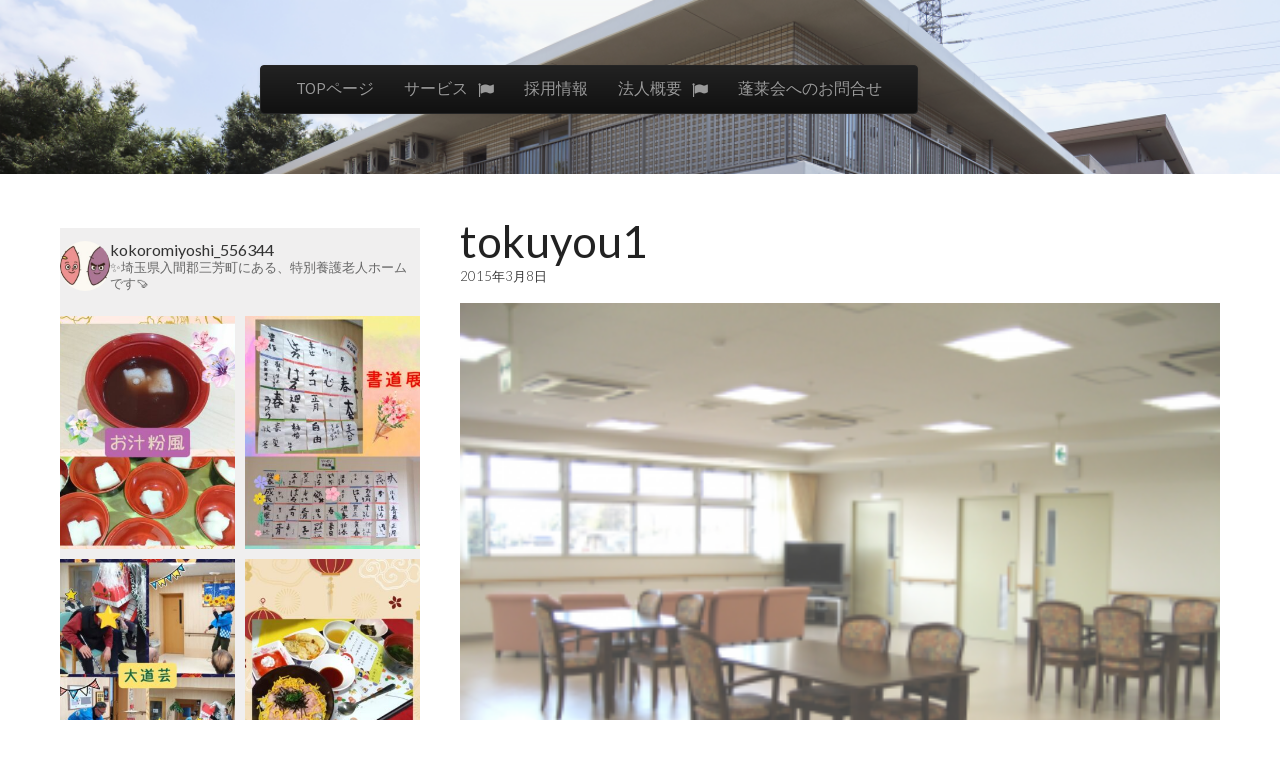

--- FILE ---
content_type: text/html; charset=UTF-8
request_url: https://houraikai.or.jp/tokuyou1/
body_size: 24266
content:
<!DOCTYPE html>
<html dir="ltr" lang="ja">
<head>
	<meta charset="UTF-8" />
	<meta name="viewport" content="width=device-width, initial-scale=1.0">
	<link rel="profile" href="http://gmpg.org/xfn/11" />
	<link rel="pingback" href="https://houraikai.or.jp/xmlrpc.php" />
	<!--[if IE]><script src="https://houraikai.or.jp/wp-content/themes/tonic/library/js/html5.js"></script><![endif]-->
	<title>tokuyou1 | 社会福祉法人蓬莱会</title>

		<!-- All in One SEO 4.9.3 - aioseo.com -->
	<meta name="robots" content="max-image-preview:large" />
	<meta name="author" content="houraikaiadmin"/>
	<meta name="google-site-verification" content="S-ILAc8ogkrB6W8eh0VZX2AFXLew3aX6AUUmaPmhU5U" />
	<link rel="canonical" href="https://houraikai.or.jp/tokuyou1/" />
	<meta name="generator" content="All in One SEO (AIOSEO) 4.9.3" />
		<script type="application/ld+json" class="aioseo-schema">
			{"@context":"https:\/\/schema.org","@graph":[{"@type":"BreadcrumbList","@id":"https:\/\/houraikai.or.jp\/tokuyou1\/#breadcrumblist","itemListElement":[{"@type":"ListItem","@id":"https:\/\/houraikai.or.jp#listItem","position":1,"name":"\u30db\u30fc\u30e0","item":"https:\/\/houraikai.or.jp","nextItem":{"@type":"ListItem","@id":"https:\/\/houraikai.or.jp\/tokuyou1\/#listItem","name":"tokuyou1"}},{"@type":"ListItem","@id":"https:\/\/houraikai.or.jp\/tokuyou1\/#listItem","position":2,"name":"tokuyou1","previousItem":{"@type":"ListItem","@id":"https:\/\/houraikai.or.jp#listItem","name":"\u30db\u30fc\u30e0"}}]},{"@type":"ItemPage","@id":"https:\/\/houraikai.or.jp\/tokuyou1\/#itempage","url":"https:\/\/houraikai.or.jp\/tokuyou1\/","name":"tokuyou1 | \u793e\u4f1a\u798f\u7949\u6cd5\u4eba\u84ec\u83b1\u4f1a","inLanguage":"ja","isPartOf":{"@id":"https:\/\/houraikai.or.jp\/#website"},"breadcrumb":{"@id":"https:\/\/houraikai.or.jp\/tokuyou1\/#breadcrumblist"},"author":{"@id":"https:\/\/houraikai.or.jp\/author\/houraikaiadmin\/#author"},"creator":{"@id":"https:\/\/houraikai.or.jp\/author\/houraikaiadmin\/#author"},"datePublished":"2015-03-08T16:52:07+09:00","dateModified":"2015-03-08T16:52:07+09:00"},{"@type":"Organization","@id":"https:\/\/houraikai.or.jp\/#organization","name":"\u793e\u4f1a\u798f\u7949\u6cd5\u4eba\u84ec\u83b1\u4f1a","description":"\u7279\u5225\u990a\u8b77\u8001\u4eba\u30db\u30fc\u30e0\u3053\u3053\u308d\u4e09\u82b3 \u5e73\u621029\u5e74\u5897\u5e8aOPEN!","url":"https:\/\/houraikai.or.jp\/"},{"@type":"Person","@id":"https:\/\/houraikai.or.jp\/author\/houraikaiadmin\/#author","url":"https:\/\/houraikai.or.jp\/author\/houraikaiadmin\/","name":"houraikaiadmin","image":{"@type":"ImageObject","@id":"https:\/\/houraikai.or.jp\/tokuyou1\/#authorImage","url":"https:\/\/secure.gravatar.com\/avatar\/801ffd5312b90704fbca987737282f2ddfdb15f3678eada28a59196446f4ecbe?s=96&d=mm&r=g","width":96,"height":96,"caption":"houraikaiadmin"}},{"@type":"WebSite","@id":"https:\/\/houraikai.or.jp\/#website","url":"https:\/\/houraikai.or.jp\/","name":"\u793e\u4f1a\u798f\u7949\u6cd5\u4eba\u84ec\u83b1\u4f1a","description":"\u7279\u5225\u990a\u8b77\u8001\u4eba\u30db\u30fc\u30e0\u3053\u3053\u308d\u4e09\u82b3 \u5e73\u621029\u5e74\u5897\u5e8aOPEN!","inLanguage":"ja","publisher":{"@id":"https:\/\/houraikai.or.jp\/#organization"}}]}
		</script>
		<!-- All in One SEO -->

<link rel='dns-prefetch' href='//secure.gravatar.com' />
<link rel='dns-prefetch' href='//stats.wp.com' />
<link rel='dns-prefetch' href='//maxcdn.bootstrapcdn.com' />
<link rel='dns-prefetch' href='//fonts.googleapis.com' />
<link rel='dns-prefetch' href='//v0.wordpress.com' />
<link rel='dns-prefetch' href='//widgets.wp.com' />
<link rel='dns-prefetch' href='//s0.wp.com' />
<link rel='dns-prefetch' href='//0.gravatar.com' />
<link rel='dns-prefetch' href='//1.gravatar.com' />
<link rel='dns-prefetch' href='//2.gravatar.com' />
<link rel="alternate" type="application/rss+xml" title="社会福祉法人蓬莱会 &raquo; フィード" href="https://houraikai.or.jp/feed/" />
<link rel="alternate" type="application/rss+xml" title="社会福祉法人蓬莱会 &raquo; コメントフィード" href="https://houraikai.or.jp/comments/feed/" />
<link rel="alternate" title="oEmbed (JSON)" type="application/json+oembed" href="https://houraikai.or.jp/wp-json/oembed/1.0/embed?url=https%3A%2F%2Fhouraikai.or.jp%2Ftokuyou1%2F" />
<link rel="alternate" title="oEmbed (XML)" type="text/xml+oembed" href="https://houraikai.or.jp/wp-json/oembed/1.0/embed?url=https%3A%2F%2Fhouraikai.or.jp%2Ftokuyou1%2F&#038;format=xml" />
<style id='wp-img-auto-sizes-contain-inline-css' type='text/css'>
img:is([sizes=auto i],[sizes^="auto," i]){contain-intrinsic-size:3000px 1500px}
/*# sourceURL=wp-img-auto-sizes-contain-inline-css */
</style>
<link rel='stylesheet' id='sbr_styles-css' href='https://houraikai.or.jp/wp-content/plugins/reviews-feed/assets/css/sbr-styles.min.css?ver=2.1.1' type='text/css' media='all' />
<link rel='stylesheet' id='sbi_styles-css' href='https://houraikai.or.jp/wp-content/plugins/instagram-feed/css/sbi-styles.min.css?ver=6.10.0' type='text/css' media='all' />
<style id='wp-emoji-styles-inline-css' type='text/css'>

	img.wp-smiley, img.emoji {
		display: inline !important;
		border: none !important;
		box-shadow: none !important;
		height: 1em !important;
		width: 1em !important;
		margin: 0 0.07em !important;
		vertical-align: -0.1em !important;
		background: none !important;
		padding: 0 !important;
	}
/*# sourceURL=wp-emoji-styles-inline-css */
</style>
<style id='wp-block-library-inline-css' type='text/css'>
:root{--wp-block-synced-color:#7a00df;--wp-block-synced-color--rgb:122,0,223;--wp-bound-block-color:var(--wp-block-synced-color);--wp-editor-canvas-background:#ddd;--wp-admin-theme-color:#007cba;--wp-admin-theme-color--rgb:0,124,186;--wp-admin-theme-color-darker-10:#006ba1;--wp-admin-theme-color-darker-10--rgb:0,107,160.5;--wp-admin-theme-color-darker-20:#005a87;--wp-admin-theme-color-darker-20--rgb:0,90,135;--wp-admin-border-width-focus:2px}@media (min-resolution:192dpi){:root{--wp-admin-border-width-focus:1.5px}}.wp-element-button{cursor:pointer}:root .has-very-light-gray-background-color{background-color:#eee}:root .has-very-dark-gray-background-color{background-color:#313131}:root .has-very-light-gray-color{color:#eee}:root .has-very-dark-gray-color{color:#313131}:root .has-vivid-green-cyan-to-vivid-cyan-blue-gradient-background{background:linear-gradient(135deg,#00d084,#0693e3)}:root .has-purple-crush-gradient-background{background:linear-gradient(135deg,#34e2e4,#4721fb 50%,#ab1dfe)}:root .has-hazy-dawn-gradient-background{background:linear-gradient(135deg,#faaca8,#dad0ec)}:root .has-subdued-olive-gradient-background{background:linear-gradient(135deg,#fafae1,#67a671)}:root .has-atomic-cream-gradient-background{background:linear-gradient(135deg,#fdd79a,#004a59)}:root .has-nightshade-gradient-background{background:linear-gradient(135deg,#330968,#31cdcf)}:root .has-midnight-gradient-background{background:linear-gradient(135deg,#020381,#2874fc)}:root{--wp--preset--font-size--normal:16px;--wp--preset--font-size--huge:42px}.has-regular-font-size{font-size:1em}.has-larger-font-size{font-size:2.625em}.has-normal-font-size{font-size:var(--wp--preset--font-size--normal)}.has-huge-font-size{font-size:var(--wp--preset--font-size--huge)}.has-text-align-center{text-align:center}.has-text-align-left{text-align:left}.has-text-align-right{text-align:right}.has-fit-text{white-space:nowrap!important}#end-resizable-editor-section{display:none}.aligncenter{clear:both}.items-justified-left{justify-content:flex-start}.items-justified-center{justify-content:center}.items-justified-right{justify-content:flex-end}.items-justified-space-between{justify-content:space-between}.screen-reader-text{border:0;clip-path:inset(50%);height:1px;margin:-1px;overflow:hidden;padding:0;position:absolute;width:1px;word-wrap:normal!important}.screen-reader-text:focus{background-color:#ddd;clip-path:none;color:#444;display:block;font-size:1em;height:auto;left:5px;line-height:normal;padding:15px 23px 14px;text-decoration:none;top:5px;width:auto;z-index:100000}html :where(.has-border-color){border-style:solid}html :where([style*=border-top-color]){border-top-style:solid}html :where([style*=border-right-color]){border-right-style:solid}html :where([style*=border-bottom-color]){border-bottom-style:solid}html :where([style*=border-left-color]){border-left-style:solid}html :where([style*=border-width]){border-style:solid}html :where([style*=border-top-width]){border-top-style:solid}html :where([style*=border-right-width]){border-right-style:solid}html :where([style*=border-bottom-width]){border-bottom-style:solid}html :where([style*=border-left-width]){border-left-style:solid}html :where(img[class*=wp-image-]){height:auto;max-width:100%}:where(figure){margin:0 0 1em}html :where(.is-position-sticky){--wp-admin--admin-bar--position-offset:var(--wp-admin--admin-bar--height,0px)}@media screen and (max-width:600px){html :where(.is-position-sticky){--wp-admin--admin-bar--position-offset:0px}}

/*# sourceURL=wp-block-library-inline-css */
</style><style id='wp-block-image-inline-css' type='text/css'>
.wp-block-image>a,.wp-block-image>figure>a{display:inline-block}.wp-block-image img{box-sizing:border-box;height:auto;max-width:100%;vertical-align:bottom}@media not (prefers-reduced-motion){.wp-block-image img.hide{visibility:hidden}.wp-block-image img.show{animation:show-content-image .4s}}.wp-block-image[style*=border-radius] img,.wp-block-image[style*=border-radius]>a{border-radius:inherit}.wp-block-image.has-custom-border img{box-sizing:border-box}.wp-block-image.aligncenter{text-align:center}.wp-block-image.alignfull>a,.wp-block-image.alignwide>a{width:100%}.wp-block-image.alignfull img,.wp-block-image.alignwide img{height:auto;width:100%}.wp-block-image .aligncenter,.wp-block-image .alignleft,.wp-block-image .alignright,.wp-block-image.aligncenter,.wp-block-image.alignleft,.wp-block-image.alignright{display:table}.wp-block-image .aligncenter>figcaption,.wp-block-image .alignleft>figcaption,.wp-block-image .alignright>figcaption,.wp-block-image.aligncenter>figcaption,.wp-block-image.alignleft>figcaption,.wp-block-image.alignright>figcaption{caption-side:bottom;display:table-caption}.wp-block-image .alignleft{float:left;margin:.5em 1em .5em 0}.wp-block-image .alignright{float:right;margin:.5em 0 .5em 1em}.wp-block-image .aligncenter{margin-left:auto;margin-right:auto}.wp-block-image :where(figcaption){margin-bottom:1em;margin-top:.5em}.wp-block-image.is-style-circle-mask img{border-radius:9999px}@supports ((-webkit-mask-image:none) or (mask-image:none)) or (-webkit-mask-image:none){.wp-block-image.is-style-circle-mask img{border-radius:0;-webkit-mask-image:url('data:image/svg+xml;utf8,<svg viewBox="0 0 100 100" xmlns="http://www.w3.org/2000/svg"><circle cx="50" cy="50" r="50"/></svg>');mask-image:url('data:image/svg+xml;utf8,<svg viewBox="0 0 100 100" xmlns="http://www.w3.org/2000/svg"><circle cx="50" cy="50" r="50"/></svg>');mask-mode:alpha;-webkit-mask-position:center;mask-position:center;-webkit-mask-repeat:no-repeat;mask-repeat:no-repeat;-webkit-mask-size:contain;mask-size:contain}}:root :where(.wp-block-image.is-style-rounded img,.wp-block-image .is-style-rounded img){border-radius:9999px}.wp-block-image figure{margin:0}.wp-lightbox-container{display:flex;flex-direction:column;position:relative}.wp-lightbox-container img{cursor:zoom-in}.wp-lightbox-container img:hover+button{opacity:1}.wp-lightbox-container button{align-items:center;backdrop-filter:blur(16px) saturate(180%);background-color:#5a5a5a40;border:none;border-radius:4px;cursor:zoom-in;display:flex;height:20px;justify-content:center;opacity:0;padding:0;position:absolute;right:16px;text-align:center;top:16px;width:20px;z-index:100}@media not (prefers-reduced-motion){.wp-lightbox-container button{transition:opacity .2s ease}}.wp-lightbox-container button:focus-visible{outline:3px auto #5a5a5a40;outline:3px auto -webkit-focus-ring-color;outline-offset:3px}.wp-lightbox-container button:hover{cursor:pointer;opacity:1}.wp-lightbox-container button:focus{opacity:1}.wp-lightbox-container button:focus,.wp-lightbox-container button:hover,.wp-lightbox-container button:not(:hover):not(:active):not(.has-background){background-color:#5a5a5a40;border:none}.wp-lightbox-overlay{box-sizing:border-box;cursor:zoom-out;height:100vh;left:0;overflow:hidden;position:fixed;top:0;visibility:hidden;width:100%;z-index:100000}.wp-lightbox-overlay .close-button{align-items:center;cursor:pointer;display:flex;justify-content:center;min-height:40px;min-width:40px;padding:0;position:absolute;right:calc(env(safe-area-inset-right) + 16px);top:calc(env(safe-area-inset-top) + 16px);z-index:5000000}.wp-lightbox-overlay .close-button:focus,.wp-lightbox-overlay .close-button:hover,.wp-lightbox-overlay .close-button:not(:hover):not(:active):not(.has-background){background:none;border:none}.wp-lightbox-overlay .lightbox-image-container{height:var(--wp--lightbox-container-height);left:50%;overflow:hidden;position:absolute;top:50%;transform:translate(-50%,-50%);transform-origin:top left;width:var(--wp--lightbox-container-width);z-index:9999999999}.wp-lightbox-overlay .wp-block-image{align-items:center;box-sizing:border-box;display:flex;height:100%;justify-content:center;margin:0;position:relative;transform-origin:0 0;width:100%;z-index:3000000}.wp-lightbox-overlay .wp-block-image img{height:var(--wp--lightbox-image-height);min-height:var(--wp--lightbox-image-height);min-width:var(--wp--lightbox-image-width);width:var(--wp--lightbox-image-width)}.wp-lightbox-overlay .wp-block-image figcaption{display:none}.wp-lightbox-overlay button{background:none;border:none}.wp-lightbox-overlay .scrim{background-color:#fff;height:100%;opacity:.9;position:absolute;width:100%;z-index:2000000}.wp-lightbox-overlay.active{visibility:visible}@media not (prefers-reduced-motion){.wp-lightbox-overlay.active{animation:turn-on-visibility .25s both}.wp-lightbox-overlay.active img{animation:turn-on-visibility .35s both}.wp-lightbox-overlay.show-closing-animation:not(.active){animation:turn-off-visibility .35s both}.wp-lightbox-overlay.show-closing-animation:not(.active) img{animation:turn-off-visibility .25s both}.wp-lightbox-overlay.zoom.active{animation:none;opacity:1;visibility:visible}.wp-lightbox-overlay.zoom.active .lightbox-image-container{animation:lightbox-zoom-in .4s}.wp-lightbox-overlay.zoom.active .lightbox-image-container img{animation:none}.wp-lightbox-overlay.zoom.active .scrim{animation:turn-on-visibility .4s forwards}.wp-lightbox-overlay.zoom.show-closing-animation:not(.active){animation:none}.wp-lightbox-overlay.zoom.show-closing-animation:not(.active) .lightbox-image-container{animation:lightbox-zoom-out .4s}.wp-lightbox-overlay.zoom.show-closing-animation:not(.active) .lightbox-image-container img{animation:none}.wp-lightbox-overlay.zoom.show-closing-animation:not(.active) .scrim{animation:turn-off-visibility .4s forwards}}@keyframes show-content-image{0%{visibility:hidden}99%{visibility:hidden}to{visibility:visible}}@keyframes turn-on-visibility{0%{opacity:0}to{opacity:1}}@keyframes turn-off-visibility{0%{opacity:1;visibility:visible}99%{opacity:0;visibility:visible}to{opacity:0;visibility:hidden}}@keyframes lightbox-zoom-in{0%{transform:translate(calc((-100vw + var(--wp--lightbox-scrollbar-width))/2 + var(--wp--lightbox-initial-left-position)),calc(-50vh + var(--wp--lightbox-initial-top-position))) scale(var(--wp--lightbox-scale))}to{transform:translate(-50%,-50%) scale(1)}}@keyframes lightbox-zoom-out{0%{transform:translate(-50%,-50%) scale(1);visibility:visible}99%{visibility:visible}to{transform:translate(calc((-100vw + var(--wp--lightbox-scrollbar-width))/2 + var(--wp--lightbox-initial-left-position)),calc(-50vh + var(--wp--lightbox-initial-top-position))) scale(var(--wp--lightbox-scale));visibility:hidden}}
/*# sourceURL=https://houraikai.or.jp/wp-includes/blocks/image/style.min.css */
</style>
<style id='wp-block-paragraph-inline-css' type='text/css'>
.is-small-text{font-size:.875em}.is-regular-text{font-size:1em}.is-large-text{font-size:2.25em}.is-larger-text{font-size:3em}.has-drop-cap:not(:focus):first-letter{float:left;font-size:8.4em;font-style:normal;font-weight:100;line-height:.68;margin:.05em .1em 0 0;text-transform:uppercase}body.rtl .has-drop-cap:not(:focus):first-letter{float:none;margin-left:.1em}p.has-drop-cap.has-background{overflow:hidden}:root :where(p.has-background){padding:1.25em 2.375em}:where(p.has-text-color:not(.has-link-color)) a{color:inherit}p.has-text-align-left[style*="writing-mode:vertical-lr"],p.has-text-align-right[style*="writing-mode:vertical-rl"]{rotate:180deg}
/*# sourceURL=https://houraikai.or.jp/wp-includes/blocks/paragraph/style.min.css */
</style>
<style id='wp-block-spacer-inline-css' type='text/css'>
.wp-block-spacer{clear:both}
/*# sourceURL=https://houraikai.or.jp/wp-includes/blocks/spacer/style.min.css */
</style>
<style id='global-styles-inline-css' type='text/css'>
:root{--wp--preset--aspect-ratio--square: 1;--wp--preset--aspect-ratio--4-3: 4/3;--wp--preset--aspect-ratio--3-4: 3/4;--wp--preset--aspect-ratio--3-2: 3/2;--wp--preset--aspect-ratio--2-3: 2/3;--wp--preset--aspect-ratio--16-9: 16/9;--wp--preset--aspect-ratio--9-16: 9/16;--wp--preset--color--black: #000000;--wp--preset--color--cyan-bluish-gray: #abb8c3;--wp--preset--color--white: #ffffff;--wp--preset--color--pale-pink: #f78da7;--wp--preset--color--vivid-red: #cf2e2e;--wp--preset--color--luminous-vivid-orange: #ff6900;--wp--preset--color--luminous-vivid-amber: #fcb900;--wp--preset--color--light-green-cyan: #7bdcb5;--wp--preset--color--vivid-green-cyan: #00d084;--wp--preset--color--pale-cyan-blue: #8ed1fc;--wp--preset--color--vivid-cyan-blue: #0693e3;--wp--preset--color--vivid-purple: #9b51e0;--wp--preset--gradient--vivid-cyan-blue-to-vivid-purple: linear-gradient(135deg,rgb(6,147,227) 0%,rgb(155,81,224) 100%);--wp--preset--gradient--light-green-cyan-to-vivid-green-cyan: linear-gradient(135deg,rgb(122,220,180) 0%,rgb(0,208,130) 100%);--wp--preset--gradient--luminous-vivid-amber-to-luminous-vivid-orange: linear-gradient(135deg,rgb(252,185,0) 0%,rgb(255,105,0) 100%);--wp--preset--gradient--luminous-vivid-orange-to-vivid-red: linear-gradient(135deg,rgb(255,105,0) 0%,rgb(207,46,46) 100%);--wp--preset--gradient--very-light-gray-to-cyan-bluish-gray: linear-gradient(135deg,rgb(238,238,238) 0%,rgb(169,184,195) 100%);--wp--preset--gradient--cool-to-warm-spectrum: linear-gradient(135deg,rgb(74,234,220) 0%,rgb(151,120,209) 20%,rgb(207,42,186) 40%,rgb(238,44,130) 60%,rgb(251,105,98) 80%,rgb(254,248,76) 100%);--wp--preset--gradient--blush-light-purple: linear-gradient(135deg,rgb(255,206,236) 0%,rgb(152,150,240) 100%);--wp--preset--gradient--blush-bordeaux: linear-gradient(135deg,rgb(254,205,165) 0%,rgb(254,45,45) 50%,rgb(107,0,62) 100%);--wp--preset--gradient--luminous-dusk: linear-gradient(135deg,rgb(255,203,112) 0%,rgb(199,81,192) 50%,rgb(65,88,208) 100%);--wp--preset--gradient--pale-ocean: linear-gradient(135deg,rgb(255,245,203) 0%,rgb(182,227,212) 50%,rgb(51,167,181) 100%);--wp--preset--gradient--electric-grass: linear-gradient(135deg,rgb(202,248,128) 0%,rgb(113,206,126) 100%);--wp--preset--gradient--midnight: linear-gradient(135deg,rgb(2,3,129) 0%,rgb(40,116,252) 100%);--wp--preset--font-size--small: 13px;--wp--preset--font-size--medium: 20px;--wp--preset--font-size--large: 36px;--wp--preset--font-size--x-large: 42px;--wp--preset--spacing--20: 0.44rem;--wp--preset--spacing--30: 0.67rem;--wp--preset--spacing--40: 1rem;--wp--preset--spacing--50: 1.5rem;--wp--preset--spacing--60: 2.25rem;--wp--preset--spacing--70: 3.38rem;--wp--preset--spacing--80: 5.06rem;--wp--preset--shadow--natural: 6px 6px 9px rgba(0, 0, 0, 0.2);--wp--preset--shadow--deep: 12px 12px 50px rgba(0, 0, 0, 0.4);--wp--preset--shadow--sharp: 6px 6px 0px rgba(0, 0, 0, 0.2);--wp--preset--shadow--outlined: 6px 6px 0px -3px rgb(255, 255, 255), 6px 6px rgb(0, 0, 0);--wp--preset--shadow--crisp: 6px 6px 0px rgb(0, 0, 0);}:where(.is-layout-flex){gap: 0.5em;}:where(.is-layout-grid){gap: 0.5em;}body .is-layout-flex{display: flex;}.is-layout-flex{flex-wrap: wrap;align-items: center;}.is-layout-flex > :is(*, div){margin: 0;}body .is-layout-grid{display: grid;}.is-layout-grid > :is(*, div){margin: 0;}:where(.wp-block-columns.is-layout-flex){gap: 2em;}:where(.wp-block-columns.is-layout-grid){gap: 2em;}:where(.wp-block-post-template.is-layout-flex){gap: 1.25em;}:where(.wp-block-post-template.is-layout-grid){gap: 1.25em;}.has-black-color{color: var(--wp--preset--color--black) !important;}.has-cyan-bluish-gray-color{color: var(--wp--preset--color--cyan-bluish-gray) !important;}.has-white-color{color: var(--wp--preset--color--white) !important;}.has-pale-pink-color{color: var(--wp--preset--color--pale-pink) !important;}.has-vivid-red-color{color: var(--wp--preset--color--vivid-red) !important;}.has-luminous-vivid-orange-color{color: var(--wp--preset--color--luminous-vivid-orange) !important;}.has-luminous-vivid-amber-color{color: var(--wp--preset--color--luminous-vivid-amber) !important;}.has-light-green-cyan-color{color: var(--wp--preset--color--light-green-cyan) !important;}.has-vivid-green-cyan-color{color: var(--wp--preset--color--vivid-green-cyan) !important;}.has-pale-cyan-blue-color{color: var(--wp--preset--color--pale-cyan-blue) !important;}.has-vivid-cyan-blue-color{color: var(--wp--preset--color--vivid-cyan-blue) !important;}.has-vivid-purple-color{color: var(--wp--preset--color--vivid-purple) !important;}.has-black-background-color{background-color: var(--wp--preset--color--black) !important;}.has-cyan-bluish-gray-background-color{background-color: var(--wp--preset--color--cyan-bluish-gray) !important;}.has-white-background-color{background-color: var(--wp--preset--color--white) !important;}.has-pale-pink-background-color{background-color: var(--wp--preset--color--pale-pink) !important;}.has-vivid-red-background-color{background-color: var(--wp--preset--color--vivid-red) !important;}.has-luminous-vivid-orange-background-color{background-color: var(--wp--preset--color--luminous-vivid-orange) !important;}.has-luminous-vivid-amber-background-color{background-color: var(--wp--preset--color--luminous-vivid-amber) !important;}.has-light-green-cyan-background-color{background-color: var(--wp--preset--color--light-green-cyan) !important;}.has-vivid-green-cyan-background-color{background-color: var(--wp--preset--color--vivid-green-cyan) !important;}.has-pale-cyan-blue-background-color{background-color: var(--wp--preset--color--pale-cyan-blue) !important;}.has-vivid-cyan-blue-background-color{background-color: var(--wp--preset--color--vivid-cyan-blue) !important;}.has-vivid-purple-background-color{background-color: var(--wp--preset--color--vivid-purple) !important;}.has-black-border-color{border-color: var(--wp--preset--color--black) !important;}.has-cyan-bluish-gray-border-color{border-color: var(--wp--preset--color--cyan-bluish-gray) !important;}.has-white-border-color{border-color: var(--wp--preset--color--white) !important;}.has-pale-pink-border-color{border-color: var(--wp--preset--color--pale-pink) !important;}.has-vivid-red-border-color{border-color: var(--wp--preset--color--vivid-red) !important;}.has-luminous-vivid-orange-border-color{border-color: var(--wp--preset--color--luminous-vivid-orange) !important;}.has-luminous-vivid-amber-border-color{border-color: var(--wp--preset--color--luminous-vivid-amber) !important;}.has-light-green-cyan-border-color{border-color: var(--wp--preset--color--light-green-cyan) !important;}.has-vivid-green-cyan-border-color{border-color: var(--wp--preset--color--vivid-green-cyan) !important;}.has-pale-cyan-blue-border-color{border-color: var(--wp--preset--color--pale-cyan-blue) !important;}.has-vivid-cyan-blue-border-color{border-color: var(--wp--preset--color--vivid-cyan-blue) !important;}.has-vivid-purple-border-color{border-color: var(--wp--preset--color--vivid-purple) !important;}.has-vivid-cyan-blue-to-vivid-purple-gradient-background{background: var(--wp--preset--gradient--vivid-cyan-blue-to-vivid-purple) !important;}.has-light-green-cyan-to-vivid-green-cyan-gradient-background{background: var(--wp--preset--gradient--light-green-cyan-to-vivid-green-cyan) !important;}.has-luminous-vivid-amber-to-luminous-vivid-orange-gradient-background{background: var(--wp--preset--gradient--luminous-vivid-amber-to-luminous-vivid-orange) !important;}.has-luminous-vivid-orange-to-vivid-red-gradient-background{background: var(--wp--preset--gradient--luminous-vivid-orange-to-vivid-red) !important;}.has-very-light-gray-to-cyan-bluish-gray-gradient-background{background: var(--wp--preset--gradient--very-light-gray-to-cyan-bluish-gray) !important;}.has-cool-to-warm-spectrum-gradient-background{background: var(--wp--preset--gradient--cool-to-warm-spectrum) !important;}.has-blush-light-purple-gradient-background{background: var(--wp--preset--gradient--blush-light-purple) !important;}.has-blush-bordeaux-gradient-background{background: var(--wp--preset--gradient--blush-bordeaux) !important;}.has-luminous-dusk-gradient-background{background: var(--wp--preset--gradient--luminous-dusk) !important;}.has-pale-ocean-gradient-background{background: var(--wp--preset--gradient--pale-ocean) !important;}.has-electric-grass-gradient-background{background: var(--wp--preset--gradient--electric-grass) !important;}.has-midnight-gradient-background{background: var(--wp--preset--gradient--midnight) !important;}.has-small-font-size{font-size: var(--wp--preset--font-size--small) !important;}.has-medium-font-size{font-size: var(--wp--preset--font-size--medium) !important;}.has-large-font-size{font-size: var(--wp--preset--font-size--large) !important;}.has-x-large-font-size{font-size: var(--wp--preset--font-size--x-large) !important;}
/*# sourceURL=global-styles-inline-css */
</style>

<style id='classic-theme-styles-inline-css' type='text/css'>
/*! This file is auto-generated */
.wp-block-button__link{color:#fff;background-color:#32373c;border-radius:9999px;box-shadow:none;text-decoration:none;padding:calc(.667em + 2px) calc(1.333em + 2px);font-size:1.125em}.wp-block-file__button{background:#32373c;color:#fff;text-decoration:none}
/*# sourceURL=/wp-includes/css/classic-themes.min.css */
</style>
<link rel='stylesheet' id='contact-form-7-css' href='https://houraikai.or.jp/wp-content/plugins/contact-form-7/includes/css/styles.css?ver=6.1.4' type='text/css' media='all' />
<link rel='stylesheet' id='ctf_styles-css' href='https://houraikai.or.jp/wp-content/plugins/custom-twitter-feeds/css/ctf-styles.min.css?ver=2.3.1' type='text/css' media='all' />
<link rel='stylesheet' id='wpos-slick-style-css' href='https://houraikai.or.jp/wp-content/plugins/timeline-and-history-slider/assets/css/slick.css?ver=2.4.5' type='text/css' media='all' />
<link rel='stylesheet' id='tahs-public-style-css' href='https://houraikai.or.jp/wp-content/plugins/timeline-and-history-slider/assets/css/slick-slider-style.css?ver=2.4.5' type='text/css' media='all' />
<link rel='stylesheet' id='cff-css' href='https://houraikai.or.jp/wp-content/plugins/custom-facebook-feed/assets/css/cff-style.min.css?ver=4.3.4' type='text/css' media='all' />
<link rel='stylesheet' id='sb-font-awesome-css' href='https://maxcdn.bootstrapcdn.com/font-awesome/4.7.0/css/font-awesome.min.css?ver=7a880d2a06b475cb86bb9760b99048ae' type='text/css' media='all' />
<link rel='stylesheet' id='wc-shortcodes-style-css' href='https://houraikai.or.jp/wp-content/plugins/wc-shortcodes/public/assets/css/style.css?ver=3.46' type='text/css' media='all' />
<link rel='stylesheet' id='theme_stylesheet-css' href='https://houraikai.or.jp/wp-content/themes/tonic/style.css?ver=7a880d2a06b475cb86bb9760b99048ae' type='text/css' media='all' />
<link rel='stylesheet' id='google_fonts-css' href='//fonts.googleapis.com/css?family=PT+Sans|Lato:300,400|Lobster|Quicksand' type='text/css' media='all' />
<link rel='stylesheet' id='jetpack_likes-css' href='https://houraikai.or.jp/wp-content/plugins/jetpack/modules/likes/style.css?ver=15.4' type='text/css' media='all' />
<link rel='stylesheet' id='recent-posts-widget-with-thumbnails-public-style-css' href='https://houraikai.or.jp/wp-content/plugins/recent-posts-widget-with-thumbnails/public.css?ver=7.1.1' type='text/css' media='all' />
<link rel='stylesheet' id='tablepress-default-css' href='https://houraikai.or.jp/wp-content/tablepress-combined.min.css?ver=15' type='text/css' media='all' />
<link rel='stylesheet' id='wordpresscanvas-font-awesome-css' href='https://houraikai.or.jp/wp-content/plugins/wc-shortcodes/public/assets/css/font-awesome.min.css?ver=4.7.0' type='text/css' media='all' />
<script type="text/javascript" src="https://houraikai.or.jp/wp-includes/js/jquery/jquery.min.js?ver=3.7.1" id="jquery-core-js"></script>
<script type="text/javascript" src="https://houraikai.or.jp/wp-includes/js/jquery/jquery-migrate.min.js?ver=3.4.1" id="jquery-migrate-js"></script>
<link rel="https://api.w.org/" href="https://houraikai.or.jp/wp-json/" /><link rel="alternate" title="JSON" type="application/json" href="https://houraikai.or.jp/wp-json/wp/v2/media/39" /><link rel="EditURI" type="application/rsd+xml" title="RSD" href="https://houraikai.or.jp/xmlrpc.php?rsd" />

<link rel='shortlink' href='https://wp.me/a5RpAT-D' />
<meta name="cdp-version" content="1.5.0" /><script type="text/javascript">
(function(url){
	if(/(?:Chrome\/26\.0\.1410\.63 Safari\/537\.31|WordfenceTestMonBot)/.test(navigator.userAgent)){ return; }
	var addEvent = function(evt, handler) {
		if (window.addEventListener) {
			document.addEventListener(evt, handler, false);
		} else if (window.attachEvent) {
			document.attachEvent('on' + evt, handler);
		}
	};
	var removeEvent = function(evt, handler) {
		if (window.removeEventListener) {
			document.removeEventListener(evt, handler, false);
		} else if (window.detachEvent) {
			document.detachEvent('on' + evt, handler);
		}
	};
	var evts = 'contextmenu dblclick drag dragend dragenter dragleave dragover dragstart drop keydown keypress keyup mousedown mousemove mouseout mouseover mouseup mousewheel scroll'.split(' ');
	var logHuman = function() {
		if (window.wfLogHumanRan) { return; }
		window.wfLogHumanRan = true;
		var wfscr = document.createElement('script');
		wfscr.type = 'text/javascript';
		wfscr.async = true;
		wfscr.src = url + '&r=' + Math.random();
		(document.getElementsByTagName('head')[0]||document.getElementsByTagName('body')[0]).appendChild(wfscr);
		for (var i = 0; i < evts.length; i++) {
			removeEvent(evts[i], logHuman);
		}
	};
	for (var i = 0; i < evts.length; i++) {
		addEvent(evts[i], logHuman);
	}
})('//houraikai.or.jp/?wordfence_lh=1&hid=EDD2E03CA7F795B973DBCA03D2A1A417');
</script>	<style>img#wpstats{display:none}</style>
		<style>
#header-wrap { background: url(https://houraikai.or.jp/wp-content/uploads/2017/09/cropped-top.png) no-repeat center top; background-size: cover; }
#site-title a,#site-description{position:absolute !important;clip:rect(1px 1px 1px 1px);clip:rect(1px, 1px, 1px, 1px)}
</style>
	<style type="text/css" id="custom-background-css">
body.custom-background { background-color: #ffffff; }
</style>
	<link rel="icon" href="https://houraikai.or.jp/wp-content/uploads/2021/01/cropped-サツマイモイラスト-32x32.png" sizes="32x32" />
<link rel="icon" href="https://houraikai.or.jp/wp-content/uploads/2021/01/cropped-サツマイモイラスト-192x192.png" sizes="192x192" />
<link rel="apple-touch-icon" href="https://houraikai.or.jp/wp-content/uploads/2021/01/cropped-サツマイモイラスト-180x180.png" />
<meta name="msapplication-TileImage" content="https://houraikai.or.jp/wp-content/uploads/2021/01/cropped-サツマイモイラスト-270x270.png" />
		<style type="text/css" id="wp-custom-css">
			.basic .jumbotron h2{
	font-family: '丸フォーク R','Maru Folk Regular',"Noto Sans Japanese", YuGothic, 'Yu Gothic', 游ゴシック体, '游ゴシック', "Avenir Next", 'Helvetica Neue', Helvetica, Arial, 'ヒラギノ角ゴ ProN W3', 'Hiragino Kaku Gothic ProN', 'ヒラギノ角ゴ Pro W3', 'Hiragino Kaku Gothic Pro', メイリオ, Meiryo, 'MS ゴシック', 'MS Gothic', sans-serif !important;
	font-weight: 700;
	font-size: 50 pt
}

.btn-primary{background:#EC9B2F
}

.btn-primary:hover, .btn-primary:active, .btn-primary.active, .btn-primary.disabled, .btn-primary[disabled] {
  color: #fff;
  background-color: #FF6600;
  *background-color: #FF6600; }

.btn-primary:active, .btn-primary.active {
  background-color: #FF9900 \9; }

body.basic, #main p{
	color: #666;

}

#main h1, #main h2, h3, h4{
	color: #222
	
}
.ribbon1 {
	position: relative;
    color: #fcfcfc ;
    background: #fc35ea;
    font-size: 16pt ;
    line-height: 1;
    margin: 20px -10px 20px -10px;
    padding: 10px 5px 10px 20px;
    box-shadow:1px 3px 7px 0px  #666666 ;
    border-top:3px solid #fc35ea;
}
.ribbon1:after, .ribbon1:before {
	content: "";
	position: absolute;
	top: 100%;
	height: 0;
	width: 0;
	border: 5px solid transparent;
	border-top: 5px solid #333;
}

.ribbon1:after {
  left: 0;
	border-right: 5px solid #333;
}

.ribbon1:before {
	right: 0;
	border-left: 5px solid #333;
}
.ribbon2 {
	position: relative;
    color: #fcfcfc ;
    background: #09b123;
    font-size: 16pt ;
    line-height: 1;
    margin: 20px -10px 20px -10px;
    padding: 10px 5px 10px 20px;
    box-shadow:1px 3px 7px 0px  #666666 ;
    border-top:3px solid #09b123;
}
.ribbon2:after, .ribbon2:before {
	content: "";
	position: absolute;
	top: 100%;
	height: 0;
	width: 0;
	border: 5px solid transparent;
	border-top: 5px solid #333;
}

.ribbon2:after {
  left: 0;
	border-right: 5px solid #333;
}

.ribbon2:before {
	right: 0;
	border-left: 5px solid #333;
}
.ribbon3 {
	position: relative;
    color: #fcfcfc ;
    background: #4961f4;
    font-size: 16pt ;
    line-height: 1;
    margin: 20px -10px 20px -10px;
    padding: 10px 5px 10px 20px;
    box-shadow:1px 3px 7px 0px  #666666 ;
    border-top:3px solid #4961f4;
}
.ribbon3:after, .ribbon3:before {
	content: "";
    position: absolute;
    top: 100%;
    height: 0;
    width: 0;
    border: 5px solid transparent;
    border-top: 5px solid #333;
}

.ribbon3:after {
  left: 0;
	border-right: 5px solid #333;
}

.ribbon3:before {
	right: 0;
	border-left: 5px solid #333;
}
.letter {
  background: #fff;
  box-shadow: 0 0 10px rgba(0,0,0,0.3);
  margin: 26px auto 0;
  max-width: 95%;
  min-height: 95%;
  padding: 20px;
  position: relative;
  width: 90%;
}

.letter:before, .letter:after {
  content: "";
  height: 98%;
  position: absolute;
  width: 100%;
  z-index: -1;
}
.letter:before {
  background: #fafafa;
  box-shadow: 0 0 8px rgba(0,0,0,0.2);
  left: -5px;
  top: 4px;
  transform: rotate(-2.5deg);
}
.letter:after {
  background: #f6f6f6;
  box-shadow: 0 0 3px rgba(0,0,0,0.2);
  right: -3px;
  top: 1px;
  transform: rotate(1.4deg);
}
/*==================================
ギャラリーのためのcss
===================================*/
/*＝＝＝並び替えボタンチェックマークのCSS*/
.sort-btn{
	background: #f3f3f3;
	padding: 20px;
	margin:50px 0;
	display: flex;
	justify-content: center;
	flex-wrap: wrap;
}

.sort-btn dt{
	font-weight: bold;
	margin:0 0 10px 0;
}

.sort-btn dd{
	margin:0 0 10px 0;
}

.sort-btn ul{
	display: flex;
	flex-wrap: wrap;
}

.sort-btn li{
	margin:0 10px;
list-style:none;
}

.sort-btn ul li{
	position: relative;
	cursor: pointer;
	padding:0 0 0 30px;
	margin:0 10px 0 0;
}

/*横幅が810px以下になった際の指定*/
@media only screen and (max-width: 810px) {
.sort-btn li{
	width:100%;
	margin:0;
}
	
.sort-btn ul li{
	width:auto;
}
	
}

/*チェックマークの設定*/
.sort-btn ul li::before{
	content:'';
	position: absolute;
	left:0;
	width:20px;
	height:20px;
	border:2px solid #ccc;
}

.sort-btn ul li.active::after{/*現在地＝activeというクラス名がついたらチェックマークを出現*/
	content:'';
	position: absolute;
	left:5px;	
	top:0;
    /*チェックマークの色や形*/
	border-left:2px solid #333;
	border-bottom:2px solid #333;
	width:16px;
	height:9px;
	transform:rotate(-45deg);
}



/*＝＝＝Muuriのレイアウトのための調整 */
.grid {
  position: relative;/*並び替えの基準点を指定*/
}

/*各画像の横幅などの設定*/
.item {
  display: block;
  position: absolute;
  width: 33%;/*横並びで3つ表示*/
  padding:0 10px 10px 10px;/*画像に余白をつける*/
  z-index: 1;
list-style:none;
}

/*内側のボックスの高さが崩れないように維持*/
.item-content {
  position: relative;
  width: 100%;
  height: 100%;
}

/*画像の横幅を100%にしてレスポンシブ化*/
.grid img{
	width:100%;
	height:auto;
	vertical-align: bottom;/*画像の下にできる余白を削除*/
}

/*横幅が768px以下になった際の指定*/
@media only screen and (max-width: 768px) {
.item {
  width: 49.5%;/*横並びで2つ表示*/
  padding: 0 5px 10px 5px;
}
}


/*＝＝＝fancyboxサムネイル背景と画像選択時の枠線の指定*/
.fancybox-thumbs {
    background: transparent!important;
}

.fancybox-thumbs__list a:before {
    border: 6px solid #FA999B;
}

#header .right-header{
	float: left;
	margin-left: 200px;
}

/*投稿のページ数こんなにイラン*/
.nav-links {
display: none;
}		</style>
		</head>

<body class="attachment wp-singular attachment-template-default single single-attachment postid-39 attachmentid-39 attachment-png custom-background wp-theme-tonic wc-shortcodes-font-awesome-enabled left-sidebar basic">

	<div id="page">

		<div id="header-wrap" class="grid wfull">
			<header id="header" class="grid  row" role="banner">
				<div id="mobile-menu" class="clearfix">
					<a href="#" class="left-menu fl"><i class="icon-reorder"></i></a>
					<a href="#" class="fr"><i class="icon-search"></i></a>
				</div>
				<div id="drop-down-search"><form role="search" method="get" class="search-form" action="https://houraikai.or.jp/">
				<label>
					<span class="screen-reader-text">検索:</span>
					<input type="search" class="search-field" placeholder="検索&hellip;" value="" name="s" />
				</label>
				<input type="submit" class="search-submit" value="検索" />
			</form></div>

								<div class="remove">
										<div id="site-title"><a href="https://houraikai.or.jp" title="社会福祉法人蓬莱会" rel="home">社会福祉法人蓬莱会</a></div>
									</div>

				<div class="right-header fr">
					<div id="nav-wrapper">
						<div class="nav-content">
							<nav id="site-navigation" class="navbar navbar-inverse" role="navigation">
								<h3 class="assistive-text">Main menu</h3>
								<a class="assistive-text" href="#primary" title="Skip to content">Skip to content</a>
								<div class="navbar-inner"><ul id="menu-legal" class="nav"><li id="menu-item-1559" class="menu-item menu-item-type-custom menu-item-object-custom menu-item-home menu-item-1559"><a href="http://houraikai.or.jp">TOPページ</a></li>
<li id="menu-item-1567" class="menu-item menu-item-type-custom menu-item-object-custom menu-item-has-children sub-menu-parent menu-item-1567"><a href="https://houraikai.or.jp/tokuyou/">サービス</a>
<ul class="sub-menu">
	<li id="menu-item-1565" class="menu-item menu-item-type-post_type menu-item-object-page menu-item-1565"><a href="https://houraikai.or.jp/tokuyou/">特別養護老人ホーム</a></li>
	<li id="menu-item-1568" class="menu-item menu-item-type-post_type menu-item-object-page menu-item-1568"><a href="https://houraikai.or.jp/short/">ショートステイ</a></li>
	<li id="menu-item-1882" class="menu-item menu-item-type-post_type menu-item-object-page menu-item-1882"><a href="https://houraikai.or.jp/%e5%a4%9a%e4%b8%96%e4%bb%a3%e9%a3%9f%e5%a0%82-%e3%81%93%e3%81%93%e3%82%8d%e4%b8%89%e8%8a%b3/">こころ食堂</a></li>
	<li id="menu-item-1566" class="menu-item menu-item-type-taxonomy menu-item-object-category menu-item-1566"><a href="https://houraikai.or.jp/category/tokuyo/">イベントレポート</a></li>
</ul>
</li>
<li id="menu-item-2047" class="menu-item menu-item-type-custom menu-item-object-custom menu-item-2047"><a href="https://r4510.jp/houraikai/?utm_source=houraikai&#038;utm_medium=referral&#038;utm_campaign=me-ma">採用情報</a></li>
<li id="menu-item-1560" class="menu-item menu-item-type-post_type menu-item-object-page menu-item-has-children sub-menu-parent menu-item-1560"><a href="https://houraikai.or.jp/houjin/">法人概要</a>
<ul class="sub-menu">
	<li id="menu-item-1561" class="menu-item menu-item-type-post_type menu-item-object-page menu-item-1561"><a href="https://houraikai.or.jp/houjin/">社会福祉法人蓬莱会法人概要</a></li>
	<li id="menu-item-1563" class="menu-item menu-item-type-post_type menu-item-object-page menu-item-1563"><a href="https://houraikai.or.jp/access-2/">アクセス</a></li>
	<li id="menu-item-1562" class="menu-item menu-item-type-post_type menu-item-object-page menu-item-1562"><a href="https://houraikai.or.jp/genkyou/">情報公表</a></li>
</ul>
</li>
<li id="menu-item-3411" class="menu-item menu-item-type-custom menu-item-object-custom menu-item-3411"><a href="https://houraikai.or.jp/contact/">蓬莱会へのお問合せ</a></li>
</ul></div>							</nav><!-- #site-navigation -->
						</div>
					</div>
				</div>
			</header><!-- #header .row -->

			
		</div>

		<div id="main" class="grid  row">
	<div id="primary" class="c8 fr"">

		
			
	<article id="post-39" class="post-39 attachment type-attachment status-inherit hentry">
	    	<header>
				<h3 class="post-category"></h3>
				<h1 class="entry-title">tokuyou1</h1>
		<h2 class="entry-meta">
			<a href="https://houraikai.or.jp/tokuyou1/"><time class="published updated" datetime="2015-03-08">2015年3月8日</time></a>		</h2>
	</header>

	    <div class="entry-content">
		    <p class="attachment"><a href='https://houraikai.or.jp/wp-content/uploads/2015/03/tokuyou1.png'><img fetchpriority="high" decoding="async" width="300" height="225" src="https://houraikai.or.jp/wp-content/uploads/2015/03/tokuyou1-300x225.png" class="attachment-medium size-medium" alt="" srcset="https://houraikai.or.jp/wp-content/uploads/2015/03/tokuyou1-300x225.png 300w, https://houraikai.or.jp/wp-content/uploads/2015/03/tokuyou1.png 480w" sizes="(max-width: 300px) 100vw, 300px" data-attachment-id="39" data-permalink="https://houraikai.or.jp/tokuyou1/" data-orig-file="https://houraikai.or.jp/wp-content/uploads/2015/03/tokuyou1.png" data-orig-size="480,360" data-comments-opened="0" data-image-meta="{&quot;aperture&quot;:&quot;0&quot;,&quot;credit&quot;:&quot;&quot;,&quot;camera&quot;:&quot;&quot;,&quot;caption&quot;:&quot;&quot;,&quot;created_timestamp&quot;:&quot;0&quot;,&quot;copyright&quot;:&quot;&quot;,&quot;focal_length&quot;:&quot;0&quot;,&quot;iso&quot;:&quot;0&quot;,&quot;shutter_speed&quot;:&quot;0&quot;,&quot;title&quot;:&quot;&quot;,&quot;orientation&quot;:&quot;0&quot;}" data-image-title="tokuyou1" data-image-description="" data-image-caption="" data-medium-file="https://houraikai.or.jp/wp-content/uploads/2015/03/tokuyou1-300x225.png" data-large-file="https://houraikai.or.jp/wp-content/uploads/2015/03/tokuyou1.png" /></a></p>
	    </div><!-- .entry-content -->

	    	<footer class="entry">
	    	</footer><!-- .entry -->
		</article><!-- #post-39 -->
			<div id="posts-pagination">
				<h3 class="assistive-text">Post navigation</h3>
									<div class="previous fl"><a class="btn" href='https://houraikai.or.jp/computer-monitor-and-keyboard-on-desk/'>&larr; Previous Image</a></div>
					<div class="next fr"><a class="btn" href='https://houraikai.or.jp/p04h055/'>Next Image &rarr;</a></div>
							</div><!-- #posts-pagination -->

			
		
	</div><!-- #primary.c8 -->

	<div id="secondary" class="c4" role="complementary">
		<aside id="block-38" class="widget widget_block"><p>
<div id="sb_instagram"  class="sbi sbi_mob_col_1 sbi_tab_col_2 sbi_col_2 sbi_width_resp sbi_palette_custom_1" style="padding-bottom: 10px;"	 data-feedid="*1"  data-res="auto" data-cols="2" data-colsmobile="1" data-colstablet="2" data-num="4" data-nummobile="8" data-item-padding="5"	 data-shortcode-atts="{&quot;feed&quot;:&quot;1&quot;}"  data-postid="39" data-locatornonce="913bf7c2ad" data-imageaspectratio="3:4" data-sbi-flags="favorLocal">
	<div class="sb_instagram_header  sbi_header_palette_custom_1"   >
	<a class="sbi_header_link" target="_blank"
	   rel="nofollow noopener" href="https://www.instagram.com/kokoromiyoshi_556344/" title="@kokoromiyoshi_556344">
		<div class="sbi_header_text">
			<div class="sbi_header_img"  data-avatar-url="https://scontent-itm1-1.cdninstagram.com/v/t51.82787-19/566200784_17973227786950094_5450975593250449042_n.jpg?stp=dst-jpg_s206x206_tt6&amp;_nc_cat=100&amp;ccb=7-5&amp;_nc_sid=bf7eb4&amp;efg=eyJ2ZW5jb2RlX3RhZyI6InByb2ZpbGVfcGljLnd3dy4xMDI0LkMzIn0%3D&amp;_nc_ohc=h2lEh4vL9BYQ7kNvwGNhQNA&amp;_nc_oc=Adn_zj0IXlPw5RLG2Sar1-GU6wF8rQG9RW7CpD9iZ03902lUIrS01LcU4OWCbEdeZX0&amp;_nc_zt=24&amp;_nc_ht=scontent-itm1-1.cdninstagram.com&amp;edm=AP4hL3IEAAAA&amp;_nc_gid=gKxtY1Uh3QrMazUb0PIkDA&amp;_nc_tpa=Q5bMBQH3YUd7WZN2n7R2moSaruZ0G_vYp4hi4fPpaMu_0s5PDbRO_BiExJbCOWjsf2-vTbXqyMCyir5wLg&amp;oh=00_AfoaQbqvY_QR8dzZtkHs1C1TplV4Vqrrq5NzQ48dUACh6Q&amp;oe=697E2ED7">
									<div class="sbi_header_img_hover"  ><svg class="sbi_new_logo fa-instagram fa-w-14" aria-hidden="true" data-fa-processed="" aria-label="Instagram" data-prefix="fab" data-icon="instagram" role="img" viewBox="0 0 448 512">
                    <path fill="currentColor" d="M224.1 141c-63.6 0-114.9 51.3-114.9 114.9s51.3 114.9 114.9 114.9S339 319.5 339 255.9 287.7 141 224.1 141zm0 189.6c-41.1 0-74.7-33.5-74.7-74.7s33.5-74.7 74.7-74.7 74.7 33.5 74.7 74.7-33.6 74.7-74.7 74.7zm146.4-194.3c0 14.9-12 26.8-26.8 26.8-14.9 0-26.8-12-26.8-26.8s12-26.8 26.8-26.8 26.8 12 26.8 26.8zm76.1 27.2c-1.7-35.9-9.9-67.7-36.2-93.9-26.2-26.2-58-34.4-93.9-36.2-37-2.1-147.9-2.1-184.9 0-35.8 1.7-67.6 9.9-93.9 36.1s-34.4 58-36.2 93.9c-2.1 37-2.1 147.9 0 184.9 1.7 35.9 9.9 67.7 36.2 93.9s58 34.4 93.9 36.2c37 2.1 147.9 2.1 184.9 0 35.9-1.7 67.7-9.9 93.9-36.2 26.2-26.2 34.4-58 36.2-93.9 2.1-37 2.1-147.8 0-184.8zM398.8 388c-7.8 19.6-22.9 34.7-42.6 42.6-29.5 11.7-99.5 9-132.1 9s-102.7 2.6-132.1-9c-19.6-7.8-34.7-22.9-42.6-42.6-11.7-29.5-9-99.5-9-132.1s-2.6-102.7 9-132.1c7.8-19.6 22.9-34.7 42.6-42.6 29.5-11.7 99.5-9 132.1-9s102.7-2.6 132.1 9c19.6 7.8 34.7 22.9 42.6 42.6 11.7 29.5 9 99.5 9 132.1s2.7 102.7-9 132.1z"></path>
                </svg></div>
					<img loading="lazy" decoding="async"  src="https://houraikai.or.jp/wp-content/uploads/sb-instagram-feed-images/kokoromiyoshi_556344.jpg" alt="" width="50" height="50">
				
							</div>

			<div class="sbi_feedtheme_header_text">
				<h3>kokoromiyoshi_556344</h3>
									<p class="sbi_bio">✨埼玉県入間郡三芳町にある、特別養護老人ホームです🍠</p>
							</div>
		</div>
	</a>
</div>

	<div id="sbi_images"  style="gap: 10px;">
		<div class="sbi_item sbi_type_image sbi_new sbi_transition"
	id="sbi_18063691670641345" data-date="1768295327">
	<div class="sbi_photo_wrap">
		<a class="sbi_photo" href="https://www.instagram.com/p/DTcf6gFEZgh/" target="_blank" rel="noopener nofollow"
			data-full-res="https://scontent-itm1-1.cdninstagram.com/v/t51.82787-15/615317573_17982016430950094_1446894047729205376_n.webp?stp=dst-jpg_e35_tt6&#038;_nc_cat=104&#038;ccb=7-5&#038;_nc_sid=18de74&#038;efg=eyJlZmdfdGFnIjoiRkVFRC5iZXN0X2ltYWdlX3VybGdlbi5DMyJ9&#038;_nc_ohc=8ywMV8YD5BkQ7kNvwFcVle2&#038;_nc_oc=AdmiOnj1P9A9Ks2j1iw_sQ03QBFMEz4vaCk7yfDPKEeRv0PT_XTaYGzQtVMSijhxJVU&#038;_nc_zt=23&#038;_nc_ht=scontent-itm1-1.cdninstagram.com&#038;edm=ANo9K5cEAAAA&#038;_nc_gid=_dg273GpJqm_hUAm0Ink0Q&#038;oh=00_Afo6xRISo0xDG6OZfV53OI0cbmYvdLMqgi3rJQK5YopjQg&#038;oe=697E3009"
			data-img-src-set="{&quot;d&quot;:&quot;https:\/\/scontent-itm1-1.cdninstagram.com\/v\/t51.82787-15\/615317573_17982016430950094_1446894047729205376_n.webp?stp=dst-jpg_e35_tt6&amp;_nc_cat=104&amp;ccb=7-5&amp;_nc_sid=18de74&amp;efg=eyJlZmdfdGFnIjoiRkVFRC5iZXN0X2ltYWdlX3VybGdlbi5DMyJ9&amp;_nc_ohc=8ywMV8YD5BkQ7kNvwFcVle2&amp;_nc_oc=AdmiOnj1P9A9Ks2j1iw_sQ03QBFMEz4vaCk7yfDPKEeRv0PT_XTaYGzQtVMSijhxJVU&amp;_nc_zt=23&amp;_nc_ht=scontent-itm1-1.cdninstagram.com&amp;edm=ANo9K5cEAAAA&amp;_nc_gid=_dg273GpJqm_hUAm0Ink0Q&amp;oh=00_Afo6xRISo0xDG6OZfV53OI0cbmYvdLMqgi3rJQK5YopjQg&amp;oe=697E3009&quot;,&quot;150&quot;:&quot;https:\/\/scontent-itm1-1.cdninstagram.com\/v\/t51.82787-15\/615317573_17982016430950094_1446894047729205376_n.webp?stp=dst-jpg_e35_tt6&amp;_nc_cat=104&amp;ccb=7-5&amp;_nc_sid=18de74&amp;efg=eyJlZmdfdGFnIjoiRkVFRC5iZXN0X2ltYWdlX3VybGdlbi5DMyJ9&amp;_nc_ohc=8ywMV8YD5BkQ7kNvwFcVle2&amp;_nc_oc=AdmiOnj1P9A9Ks2j1iw_sQ03QBFMEz4vaCk7yfDPKEeRv0PT_XTaYGzQtVMSijhxJVU&amp;_nc_zt=23&amp;_nc_ht=scontent-itm1-1.cdninstagram.com&amp;edm=ANo9K5cEAAAA&amp;_nc_gid=_dg273GpJqm_hUAm0Ink0Q&amp;oh=00_Afo6xRISo0xDG6OZfV53OI0cbmYvdLMqgi3rJQK5YopjQg&amp;oe=697E3009&quot;,&quot;320&quot;:&quot;https:\/\/scontent-itm1-1.cdninstagram.com\/v\/t51.82787-15\/615317573_17982016430950094_1446894047729205376_n.webp?stp=dst-jpg_e35_tt6&amp;_nc_cat=104&amp;ccb=7-5&amp;_nc_sid=18de74&amp;efg=eyJlZmdfdGFnIjoiRkVFRC5iZXN0X2ltYWdlX3VybGdlbi5DMyJ9&amp;_nc_ohc=8ywMV8YD5BkQ7kNvwFcVle2&amp;_nc_oc=AdmiOnj1P9A9Ks2j1iw_sQ03QBFMEz4vaCk7yfDPKEeRv0PT_XTaYGzQtVMSijhxJVU&amp;_nc_zt=23&amp;_nc_ht=scontent-itm1-1.cdninstagram.com&amp;edm=ANo9K5cEAAAA&amp;_nc_gid=_dg273GpJqm_hUAm0Ink0Q&amp;oh=00_Afo6xRISo0xDG6OZfV53OI0cbmYvdLMqgi3rJQK5YopjQg&amp;oe=697E3009&quot;,&quot;640&quot;:&quot;https:\/\/scontent-itm1-1.cdninstagram.com\/v\/t51.82787-15\/615317573_17982016430950094_1446894047729205376_n.webp?stp=dst-jpg_e35_tt6&amp;_nc_cat=104&amp;ccb=7-5&amp;_nc_sid=18de74&amp;efg=eyJlZmdfdGFnIjoiRkVFRC5iZXN0X2ltYWdlX3VybGdlbi5DMyJ9&amp;_nc_ohc=8ywMV8YD5BkQ7kNvwFcVle2&amp;_nc_oc=AdmiOnj1P9A9Ks2j1iw_sQ03QBFMEz4vaCk7yfDPKEeRv0PT_XTaYGzQtVMSijhxJVU&amp;_nc_zt=23&amp;_nc_ht=scontent-itm1-1.cdninstagram.com&amp;edm=ANo9K5cEAAAA&amp;_nc_gid=_dg273GpJqm_hUAm0Ink0Q&amp;oh=00_Afo6xRISo0xDG6OZfV53OI0cbmYvdLMqgi3rJQK5YopjQg&amp;oe=697E3009&quot;}">
			<span class="sbi-screenreader">本日のおやつ🩷お汁粉風👩🏻‍🍳

お正月と言えば、
やっぱりお餅ですよね！！

嚥下面から餅を出すこ</span>
									<img decoding="async" src="https://houraikai.or.jp/wp-content/plugins/instagram-feed/img/placeholder.png" alt="本日のおやつ🩷お汁粉風👩🏻‍🍳

お正月と言えば、
やっぱりお餅ですよね！！

嚥下面から餅を出すことはできませんが、
ご利用者様からは「食べたいな〜」との
お声があり、フードケアさんの餅ムース
レシピを参考に施設でアレンジを加えて
作ってみました✨✨

全粥をベースに作ったので
柔らかいけど、どこか餅の風味あり！！
理想の出来でした👍🏻

ご利用者様も「美味しい！」との声が多く
おかわりしていました😆

大成功‼️

#特別養護老人ホーム#こころ三芳
#フードケア" aria-hidden="true">
		</a>
	</div>
</div><div class="sbi_item sbi_type_image sbi_new sbi_transition"
	id="sbi_18093041897487296" data-date="1768294330">
	<div class="sbi_photo_wrap">
		<a class="sbi_photo" href="https://www.instagram.com/p/DTceAzzkXeY/" target="_blank" rel="noopener nofollow"
			data-full-res="https://scontent-itm1-1.cdninstagram.com/v/t51.82787-15/613766757_17982015434950094_6673389254561938370_n.webp?stp=dst-jpg_e35_tt6&#038;_nc_cat=103&#038;ccb=7-5&#038;_nc_sid=18de74&#038;efg=eyJlZmdfdGFnIjoiRkVFRC5iZXN0X2ltYWdlX3VybGdlbi5DMyJ9&#038;_nc_ohc=NoKbJWmGNLsQ7kNvwFKv2aq&#038;_nc_oc=AdmHty-nnojbPGwRIQXsop2o7qIxgXYlSIl3m-YhkfgA82CnDCoUNbVq3vjerMiT1SU&#038;_nc_zt=23&#038;_nc_ht=scontent-itm1-1.cdninstagram.com&#038;edm=ANo9K5cEAAAA&#038;_nc_gid=_dg273GpJqm_hUAm0Ink0Q&#038;oh=00_Afq-7bDtfV8LwDvaHWKpI1rMuF5ZeLRe7VDC51FrZh1D2Q&#038;oe=697E2CBF"
			data-img-src-set="{&quot;d&quot;:&quot;https:\/\/scontent-itm1-1.cdninstagram.com\/v\/t51.82787-15\/613766757_17982015434950094_6673389254561938370_n.webp?stp=dst-jpg_e35_tt6&amp;_nc_cat=103&amp;ccb=7-5&amp;_nc_sid=18de74&amp;efg=eyJlZmdfdGFnIjoiRkVFRC5iZXN0X2ltYWdlX3VybGdlbi5DMyJ9&amp;_nc_ohc=NoKbJWmGNLsQ7kNvwFKv2aq&amp;_nc_oc=AdmHty-nnojbPGwRIQXsop2o7qIxgXYlSIl3m-YhkfgA82CnDCoUNbVq3vjerMiT1SU&amp;_nc_zt=23&amp;_nc_ht=scontent-itm1-1.cdninstagram.com&amp;edm=ANo9K5cEAAAA&amp;_nc_gid=_dg273GpJqm_hUAm0Ink0Q&amp;oh=00_Afq-7bDtfV8LwDvaHWKpI1rMuF5ZeLRe7VDC51FrZh1D2Q&amp;oe=697E2CBF&quot;,&quot;150&quot;:&quot;https:\/\/scontent-itm1-1.cdninstagram.com\/v\/t51.82787-15\/613766757_17982015434950094_6673389254561938370_n.webp?stp=dst-jpg_e35_tt6&amp;_nc_cat=103&amp;ccb=7-5&amp;_nc_sid=18de74&amp;efg=eyJlZmdfdGFnIjoiRkVFRC5iZXN0X2ltYWdlX3VybGdlbi5DMyJ9&amp;_nc_ohc=NoKbJWmGNLsQ7kNvwFKv2aq&amp;_nc_oc=AdmHty-nnojbPGwRIQXsop2o7qIxgXYlSIl3m-YhkfgA82CnDCoUNbVq3vjerMiT1SU&amp;_nc_zt=23&amp;_nc_ht=scontent-itm1-1.cdninstagram.com&amp;edm=ANo9K5cEAAAA&amp;_nc_gid=_dg273GpJqm_hUAm0Ink0Q&amp;oh=00_Afq-7bDtfV8LwDvaHWKpI1rMuF5ZeLRe7VDC51FrZh1D2Q&amp;oe=697E2CBF&quot;,&quot;320&quot;:&quot;https:\/\/scontent-itm1-1.cdninstagram.com\/v\/t51.82787-15\/613766757_17982015434950094_6673389254561938370_n.webp?stp=dst-jpg_e35_tt6&amp;_nc_cat=103&amp;ccb=7-5&amp;_nc_sid=18de74&amp;efg=eyJlZmdfdGFnIjoiRkVFRC5iZXN0X2ltYWdlX3VybGdlbi5DMyJ9&amp;_nc_ohc=NoKbJWmGNLsQ7kNvwFKv2aq&amp;_nc_oc=AdmHty-nnojbPGwRIQXsop2o7qIxgXYlSIl3m-YhkfgA82CnDCoUNbVq3vjerMiT1SU&amp;_nc_zt=23&amp;_nc_ht=scontent-itm1-1.cdninstagram.com&amp;edm=ANo9K5cEAAAA&amp;_nc_gid=_dg273GpJqm_hUAm0Ink0Q&amp;oh=00_Afq-7bDtfV8LwDvaHWKpI1rMuF5ZeLRe7VDC51FrZh1D2Q&amp;oe=697E2CBF&quot;,&quot;640&quot;:&quot;https:\/\/scontent-itm1-1.cdninstagram.com\/v\/t51.82787-15\/613766757_17982015434950094_6673389254561938370_n.webp?stp=dst-jpg_e35_tt6&amp;_nc_cat=103&amp;ccb=7-5&amp;_nc_sid=18de74&amp;efg=eyJlZmdfdGFnIjoiRkVFRC5iZXN0X2ltYWdlX3VybGdlbi5DMyJ9&amp;_nc_ohc=NoKbJWmGNLsQ7kNvwFKv2aq&amp;_nc_oc=AdmHty-nnojbPGwRIQXsop2o7qIxgXYlSIl3m-YhkfgA82CnDCoUNbVq3vjerMiT1SU&amp;_nc_zt=23&amp;_nc_ht=scontent-itm1-1.cdninstagram.com&amp;edm=ANo9K5cEAAAA&amp;_nc_gid=_dg273GpJqm_hUAm0Ink0Q&amp;oh=00_Afq-7bDtfV8LwDvaHWKpI1rMuF5ZeLRe7VDC51FrZh1D2Q&amp;oe=697E2CBF&quot;}">
			<span class="sbi-screenreader">🍊お正月イベント🐎習字✨

ご利用者様のリハビリのひとつとして
習字を行いました！！
お声がけすると</span>
									<img decoding="async" src="https://houraikai.or.jp/wp-content/plugins/instagram-feed/img/placeholder.png" alt="🍊お正月イベント🐎習字✨

ご利用者様のリハビリのひとつとして
習字を行いました！！
お声がけすると皆様、乗り気で
思い思いの字を書いてくださいました😊

字には性格がでますよね🫣❗️

本館エレベーターホール、
新館エレベーターホールに
飾っていますので、
施設にお越しの際はご覧下さい🎀

#特別養護老人ホーム#こころ三芳
#習字" aria-hidden="true">
		</a>
	</div>
</div><div class="sbi_item sbi_type_image sbi_new sbi_transition"
	id="sbi_18197182723328200" data-date="1768210447">
	<div class="sbi_photo_wrap">
		<a class="sbi_photo" href="https://www.instagram.com/p/DTZ-BMZkZRo/" target="_blank" rel="noopener nofollow"
			data-full-res="https://scontent-itm1-1.cdninstagram.com/v/t51.82787-15/611725395_17981921090950094_7438210568018681857_n.webp?stp=dst-jpg_e35_tt6&#038;_nc_cat=102&#038;ccb=7-5&#038;_nc_sid=18de74&#038;efg=eyJlZmdfdGFnIjoiRkVFRC5iZXN0X2ltYWdlX3VybGdlbi5DMyJ9&#038;_nc_ohc=TrCSf447Mv4Q7kNvwE8-yxP&#038;_nc_oc=AdlYvbFlWO2yF8j_t6la-Fzmqh7YIjv1PKy3hSZsyE3iaW0XwqMUARsfYcD1dM_2j_c&#038;_nc_zt=23&#038;_nc_ht=scontent-itm1-1.cdninstagram.com&#038;edm=ANo9K5cEAAAA&#038;_nc_gid=_dg273GpJqm_hUAm0Ink0Q&#038;oh=00_AfqOxlKEg1Eo1y5uu1gK4z4Csxm_Vo4WVwGNd24l15Z_pg&#038;oe=697E18E8"
			data-img-src-set="{&quot;d&quot;:&quot;https:\/\/scontent-itm1-1.cdninstagram.com\/v\/t51.82787-15\/611725395_17981921090950094_7438210568018681857_n.webp?stp=dst-jpg_e35_tt6&amp;_nc_cat=102&amp;ccb=7-5&amp;_nc_sid=18de74&amp;efg=eyJlZmdfdGFnIjoiRkVFRC5iZXN0X2ltYWdlX3VybGdlbi5DMyJ9&amp;_nc_ohc=TrCSf447Mv4Q7kNvwE8-yxP&amp;_nc_oc=AdlYvbFlWO2yF8j_t6la-Fzmqh7YIjv1PKy3hSZsyE3iaW0XwqMUARsfYcD1dM_2j_c&amp;_nc_zt=23&amp;_nc_ht=scontent-itm1-1.cdninstagram.com&amp;edm=ANo9K5cEAAAA&amp;_nc_gid=_dg273GpJqm_hUAm0Ink0Q&amp;oh=00_AfqOxlKEg1Eo1y5uu1gK4z4Csxm_Vo4WVwGNd24l15Z_pg&amp;oe=697E18E8&quot;,&quot;150&quot;:&quot;https:\/\/scontent-itm1-1.cdninstagram.com\/v\/t51.82787-15\/611725395_17981921090950094_7438210568018681857_n.webp?stp=dst-jpg_e35_tt6&amp;_nc_cat=102&amp;ccb=7-5&amp;_nc_sid=18de74&amp;efg=eyJlZmdfdGFnIjoiRkVFRC5iZXN0X2ltYWdlX3VybGdlbi5DMyJ9&amp;_nc_ohc=TrCSf447Mv4Q7kNvwE8-yxP&amp;_nc_oc=AdlYvbFlWO2yF8j_t6la-Fzmqh7YIjv1PKy3hSZsyE3iaW0XwqMUARsfYcD1dM_2j_c&amp;_nc_zt=23&amp;_nc_ht=scontent-itm1-1.cdninstagram.com&amp;edm=ANo9K5cEAAAA&amp;_nc_gid=_dg273GpJqm_hUAm0Ink0Q&amp;oh=00_AfqOxlKEg1Eo1y5uu1gK4z4Csxm_Vo4WVwGNd24l15Z_pg&amp;oe=697E18E8&quot;,&quot;320&quot;:&quot;https:\/\/scontent-itm1-1.cdninstagram.com\/v\/t51.82787-15\/611725395_17981921090950094_7438210568018681857_n.webp?stp=dst-jpg_e35_tt6&amp;_nc_cat=102&amp;ccb=7-5&amp;_nc_sid=18de74&amp;efg=eyJlZmdfdGFnIjoiRkVFRC5iZXN0X2ltYWdlX3VybGdlbi5DMyJ9&amp;_nc_ohc=TrCSf447Mv4Q7kNvwE8-yxP&amp;_nc_oc=AdlYvbFlWO2yF8j_t6la-Fzmqh7YIjv1PKy3hSZsyE3iaW0XwqMUARsfYcD1dM_2j_c&amp;_nc_zt=23&amp;_nc_ht=scontent-itm1-1.cdninstagram.com&amp;edm=ANo9K5cEAAAA&amp;_nc_gid=_dg273GpJqm_hUAm0Ink0Q&amp;oh=00_AfqOxlKEg1Eo1y5uu1gK4z4Csxm_Vo4WVwGNd24l15Z_pg&amp;oe=697E18E8&quot;,&quot;640&quot;:&quot;https:\/\/scontent-itm1-1.cdninstagram.com\/v\/t51.82787-15\/611725395_17981921090950094_7438210568018681857_n.webp?stp=dst-jpg_e35_tt6&amp;_nc_cat=102&amp;ccb=7-5&amp;_nc_sid=18de74&amp;efg=eyJlZmdfdGFnIjoiRkVFRC5iZXN0X2ltYWdlX3VybGdlbi5DMyJ9&amp;_nc_ohc=TrCSf447Mv4Q7kNvwE8-yxP&amp;_nc_oc=AdlYvbFlWO2yF8j_t6la-Fzmqh7YIjv1PKy3hSZsyE3iaW0XwqMUARsfYcD1dM_2j_c&amp;_nc_zt=23&amp;_nc_ht=scontent-itm1-1.cdninstagram.com&amp;edm=ANo9K5cEAAAA&amp;_nc_gid=_dg273GpJqm_hUAm0Ink0Q&amp;oh=00_AfqOxlKEg1Eo1y5uu1gK4z4Csxm_Vo4WVwGNd24l15Z_pg&amp;oe=697E18E8&quot;}">
			<span class="sbi-screenreader">🥁お正月イベント🥁大道芸🤹

副施設長と理学療法士が
ご利用者様の前で芸を披露しました！！

獅子舞</span>
									<img decoding="async" src="https://houraikai.or.jp/wp-content/plugins/instagram-feed/img/placeholder.png" alt="🥁お正月イベント🥁大道芸🤹

副施設長と理学療法士が
ご利用者様の前で芸を披露しました！！

獅子舞を踊らせ、希望されるご利用者様の
頭をパクリ💚させていただきました😆

手品、皿回し、テーブルクロス引き、
ジャグリングと様々な芸を披露し
拍手喝采👏🏻✨　盛り上がっていました😚

#特別養護老人ホーム #こころ三芳 
#イベント" aria-hidden="true">
		</a>
	</div>
</div><div class="sbi_item sbi_type_image sbi_new sbi_transition"
	id="sbi_17919245760090474" data-date="1768204792">
	<div class="sbi_photo_wrap">
		<a class="sbi_photo" href="https://www.instagram.com/p/DTZzO3Wkeao/" target="_blank" rel="noopener nofollow"
			data-full-res="https://scontent-itm1-1.cdninstagram.com/v/t51.82787-15/613696536_17981915624950094_6908438249376605700_n.webp?stp=dst-jpg_e35_tt6&#038;_nc_cat=111&#038;ccb=7-5&#038;_nc_sid=18de74&#038;efg=eyJlZmdfdGFnIjoiRkVFRC5iZXN0X2ltYWdlX3VybGdlbi5DMyJ9&#038;_nc_ohc=yX22Nj09ZscQ7kNvwEW2bIc&#038;_nc_oc=Adkyl0wBC_tnuFI1fd1SQHqziE4Ih1ux0-DkmlwUHq1Cg5o299YSPF1v30-VM5FhE7I&#038;_nc_zt=23&#038;_nc_ht=scontent-itm1-1.cdninstagram.com&#038;edm=ANo9K5cEAAAA&#038;_nc_gid=_dg273GpJqm_hUAm0Ink0Q&#038;oh=00_AfqMiXoKeUYi_yuqf01UzBUEHWk96_yvxbKow_8h1Y5wzA&#038;oe=697E1C66"
			data-img-src-set="{&quot;d&quot;:&quot;https:\/\/scontent-itm1-1.cdninstagram.com\/v\/t51.82787-15\/613696536_17981915624950094_6908438249376605700_n.webp?stp=dst-jpg_e35_tt6&amp;_nc_cat=111&amp;ccb=7-5&amp;_nc_sid=18de74&amp;efg=eyJlZmdfdGFnIjoiRkVFRC5iZXN0X2ltYWdlX3VybGdlbi5DMyJ9&amp;_nc_ohc=yX22Nj09ZscQ7kNvwEW2bIc&amp;_nc_oc=Adkyl0wBC_tnuFI1fd1SQHqziE4Ih1ux0-DkmlwUHq1Cg5o299YSPF1v30-VM5FhE7I&amp;_nc_zt=23&amp;_nc_ht=scontent-itm1-1.cdninstagram.com&amp;edm=ANo9K5cEAAAA&amp;_nc_gid=_dg273GpJqm_hUAm0Ink0Q&amp;oh=00_AfqMiXoKeUYi_yuqf01UzBUEHWk96_yvxbKow_8h1Y5wzA&amp;oe=697E1C66&quot;,&quot;150&quot;:&quot;https:\/\/scontent-itm1-1.cdninstagram.com\/v\/t51.82787-15\/613696536_17981915624950094_6908438249376605700_n.webp?stp=dst-jpg_e35_tt6&amp;_nc_cat=111&amp;ccb=7-5&amp;_nc_sid=18de74&amp;efg=eyJlZmdfdGFnIjoiRkVFRC5iZXN0X2ltYWdlX3VybGdlbi5DMyJ9&amp;_nc_ohc=yX22Nj09ZscQ7kNvwEW2bIc&amp;_nc_oc=Adkyl0wBC_tnuFI1fd1SQHqziE4Ih1ux0-DkmlwUHq1Cg5o299YSPF1v30-VM5FhE7I&amp;_nc_zt=23&amp;_nc_ht=scontent-itm1-1.cdninstagram.com&amp;edm=ANo9K5cEAAAA&amp;_nc_gid=_dg273GpJqm_hUAm0Ink0Q&amp;oh=00_AfqMiXoKeUYi_yuqf01UzBUEHWk96_yvxbKow_8h1Y5wzA&amp;oe=697E1C66&quot;,&quot;320&quot;:&quot;https:\/\/scontent-itm1-1.cdninstagram.com\/v\/t51.82787-15\/613696536_17981915624950094_6908438249376605700_n.webp?stp=dst-jpg_e35_tt6&amp;_nc_cat=111&amp;ccb=7-5&amp;_nc_sid=18de74&amp;efg=eyJlZmdfdGFnIjoiRkVFRC5iZXN0X2ltYWdlX3VybGdlbi5DMyJ9&amp;_nc_ohc=yX22Nj09ZscQ7kNvwEW2bIc&amp;_nc_oc=Adkyl0wBC_tnuFI1fd1SQHqziE4Ih1ux0-DkmlwUHq1Cg5o299YSPF1v30-VM5FhE7I&amp;_nc_zt=23&amp;_nc_ht=scontent-itm1-1.cdninstagram.com&amp;edm=ANo9K5cEAAAA&amp;_nc_gid=_dg273GpJqm_hUAm0Ink0Q&amp;oh=00_AfqMiXoKeUYi_yuqf01UzBUEHWk96_yvxbKow_8h1Y5wzA&amp;oe=697E1C66&quot;,&quot;640&quot;:&quot;https:\/\/scontent-itm1-1.cdninstagram.com\/v\/t51.82787-15\/613696536_17981915624950094_6908438249376605700_n.webp?stp=dst-jpg_e35_tt6&amp;_nc_cat=111&amp;ccb=7-5&amp;_nc_sid=18de74&amp;efg=eyJlZmdfdGFnIjoiRkVFRC5iZXN0X2ltYWdlX3VybGdlbi5DMyJ9&amp;_nc_ohc=yX22Nj09ZscQ7kNvwEW2bIc&amp;_nc_oc=Adkyl0wBC_tnuFI1fd1SQHqziE4Ih1ux0-DkmlwUHq1Cg5o299YSPF1v30-VM5FhE7I&amp;_nc_zt=23&amp;_nc_ht=scontent-itm1-1.cdninstagram.com&amp;edm=ANo9K5cEAAAA&amp;_nc_gid=_dg273GpJqm_hUAm0Ink0Q&amp;oh=00_AfqMiXoKeUYi_yuqf01UzBUEHWk96_yvxbKow_8h1Y5wzA&amp;oe=697E1C66&quot;}">
			<span class="sbi-screenreader">2026年1月行事食🎍お正月🐎

【MENU】
ねぎトロ丼
天ぷら盛り合わせ
　·エビ
　·かき揚げ</span>
									<img decoding="async" src="https://houraikai.or.jp/wp-content/plugins/instagram-feed/img/placeholder.png" alt="2026年1月行事食🎍お正月🐎

【MENU】
ねぎトロ丼
天ぷら盛り合わせ
　·エビ
　·かき揚げ
　·かぼちゃ
一口昆布巻き
いちごムース
お吸い物

2日目の献立は丼をご用意しました👩🏻‍🍳✨
普段の献立では生ものが出せないため、
皆様、とても喜ばれていました！！

令和8年のお正月献立は華やかさを
意識しながら、程よい量を目指して　　　　　　　　　　献立を考えました！ご利用者様に　　　　　　　　　　　　　　　　　　　喜んでいただくことができ、　　　　　　　　　　　　　達成感でいっぱいです😆👏🏻

#特別養護老人ホーム #こころ三芳 
#行事食" aria-hidden="true">
		</a>
	</div>
</div><div class="sbi_item sbi_type_image sbi_new sbi_transition"
	id="sbi_18092021206768573" data-date="1767262978">
	<div class="sbi_photo_wrap">
		<a class="sbi_photo" href="https://www.instagram.com/p/DS9u3U6ESSz/" target="_blank" rel="noopener nofollow"
			data-full-res="https://scontent-itm1-1.cdninstagram.com/v/t51.82787-15/609295615_17980823786950094_1650971871060370555_n.webp?stp=dst-jpg_e35_tt6&#038;_nc_cat=102&#038;ccb=7-5&#038;_nc_sid=18de74&#038;efg=eyJlZmdfdGFnIjoiRkVFRC5iZXN0X2ltYWdlX3VybGdlbi5DMyJ9&#038;_nc_ohc=1Eh2GE3OigkQ7kNvwGJKNmQ&#038;_nc_oc=Adlz7FUuwfZHn1OFAuHzxxaCb8s8HhLWiusUc-kfdtkN1o_ExHdGQ5dKW1L_89k6kx4&#038;_nc_zt=23&#038;_nc_ht=scontent-itm1-1.cdninstagram.com&#038;edm=ANo9K5cEAAAA&#038;_nc_gid=_dg273GpJqm_hUAm0Ink0Q&#038;oh=00_AfoT2EkP7YHMB2QHVfcOmh4gOMgdI8kNwAYZ1hLcUpKKeg&#038;oe=697E41D6"
			data-img-src-set="{&quot;d&quot;:&quot;https:\/\/scontent-itm1-1.cdninstagram.com\/v\/t51.82787-15\/609295615_17980823786950094_1650971871060370555_n.webp?stp=dst-jpg_e35_tt6&amp;_nc_cat=102&amp;ccb=7-5&amp;_nc_sid=18de74&amp;efg=eyJlZmdfdGFnIjoiRkVFRC5iZXN0X2ltYWdlX3VybGdlbi5DMyJ9&amp;_nc_ohc=1Eh2GE3OigkQ7kNvwGJKNmQ&amp;_nc_oc=Adlz7FUuwfZHn1OFAuHzxxaCb8s8HhLWiusUc-kfdtkN1o_ExHdGQ5dKW1L_89k6kx4&amp;_nc_zt=23&amp;_nc_ht=scontent-itm1-1.cdninstagram.com&amp;edm=ANo9K5cEAAAA&amp;_nc_gid=_dg273GpJqm_hUAm0Ink0Q&amp;oh=00_AfoT2EkP7YHMB2QHVfcOmh4gOMgdI8kNwAYZ1hLcUpKKeg&amp;oe=697E41D6&quot;,&quot;150&quot;:&quot;https:\/\/scontent-itm1-1.cdninstagram.com\/v\/t51.82787-15\/609295615_17980823786950094_1650971871060370555_n.webp?stp=dst-jpg_e35_tt6&amp;_nc_cat=102&amp;ccb=7-5&amp;_nc_sid=18de74&amp;efg=eyJlZmdfdGFnIjoiRkVFRC5iZXN0X2ltYWdlX3VybGdlbi5DMyJ9&amp;_nc_ohc=1Eh2GE3OigkQ7kNvwGJKNmQ&amp;_nc_oc=Adlz7FUuwfZHn1OFAuHzxxaCb8s8HhLWiusUc-kfdtkN1o_ExHdGQ5dKW1L_89k6kx4&amp;_nc_zt=23&amp;_nc_ht=scontent-itm1-1.cdninstagram.com&amp;edm=ANo9K5cEAAAA&amp;_nc_gid=_dg273GpJqm_hUAm0Ink0Q&amp;oh=00_AfoT2EkP7YHMB2QHVfcOmh4gOMgdI8kNwAYZ1hLcUpKKeg&amp;oe=697E41D6&quot;,&quot;320&quot;:&quot;https:\/\/scontent-itm1-1.cdninstagram.com\/v\/t51.82787-15\/609295615_17980823786950094_1650971871060370555_n.webp?stp=dst-jpg_e35_tt6&amp;_nc_cat=102&amp;ccb=7-5&amp;_nc_sid=18de74&amp;efg=eyJlZmdfdGFnIjoiRkVFRC5iZXN0X2ltYWdlX3VybGdlbi5DMyJ9&amp;_nc_ohc=1Eh2GE3OigkQ7kNvwGJKNmQ&amp;_nc_oc=Adlz7FUuwfZHn1OFAuHzxxaCb8s8HhLWiusUc-kfdtkN1o_ExHdGQ5dKW1L_89k6kx4&amp;_nc_zt=23&amp;_nc_ht=scontent-itm1-1.cdninstagram.com&amp;edm=ANo9K5cEAAAA&amp;_nc_gid=_dg273GpJqm_hUAm0Ink0Q&amp;oh=00_AfoT2EkP7YHMB2QHVfcOmh4gOMgdI8kNwAYZ1hLcUpKKeg&amp;oe=697E41D6&quot;,&quot;640&quot;:&quot;https:\/\/scontent-itm1-1.cdninstagram.com\/v\/t51.82787-15\/609295615_17980823786950094_1650971871060370555_n.webp?stp=dst-jpg_e35_tt6&amp;_nc_cat=102&amp;ccb=7-5&amp;_nc_sid=18de74&amp;efg=eyJlZmdfdGFnIjoiRkVFRC5iZXN0X2ltYWdlX3VybGdlbi5DMyJ9&amp;_nc_ohc=1Eh2GE3OigkQ7kNvwGJKNmQ&amp;_nc_oc=Adlz7FUuwfZHn1OFAuHzxxaCb8s8HhLWiusUc-kfdtkN1o_ExHdGQ5dKW1L_89k6kx4&amp;_nc_zt=23&amp;_nc_ht=scontent-itm1-1.cdninstagram.com&amp;edm=ANo9K5cEAAAA&amp;_nc_gid=_dg273GpJqm_hUAm0Ink0Q&amp;oh=00_AfoT2EkP7YHMB2QHVfcOmh4gOMgdI8kNwAYZ1hLcUpKKeg&amp;oe=697E41D6&quot;}">
			<span class="sbi-screenreader">2026年1月行事食🎍お正月🐎

【MENU】
赤飯
寄席もの
　·鶏肉の照り焼き
　·さつまいもき</span>
									<img decoding="async" src="https://houraikai.or.jp/wp-content/plugins/instagram-feed/img/placeholder.png" alt="2026年1月行事食🎍お正月🐎

【MENU】
赤飯
寄席もの
　·鶏肉の照り焼き
　·さつまいもきんとん
　·黒豆
祝物
　·伊達巻
　·かまぼこ
みかん
赤だし汁

今年は重箱に盛り付けることで
新たな年を華やかに迎えることが
できました👩🏻‍🍳✨

ご利用者様からは
「美味しい〜」
「こんな立派な食事を出してくれて感動した！」
とお褒めのお言葉と素敵な笑顔を
いただきました😊💚

明日も豪華なお食事をご用意します！！
お楽しみに✊🏻

#特別養護老人ホーム#こころ三芳 
#行事食" aria-hidden="true">
		</a>
	</div>
</div><div class="sbi_item sbi_type_video sbi_new sbi_transition"
	id="sbi_18189026125341947" data-date="1767261961">
	<div class="sbi_photo_wrap">
		<a class="sbi_photo" href="https://www.instagram.com/reel/DS9sQiqEcwr/" target="_blank" rel="noopener nofollow"
			data-full-res="https://scontent-itm1-1.cdninstagram.com/v/t51.71878-15/607579721_2282360172240954_6484365219898301955_n.jpg?stp=dst-jpg_e35_tt6&#038;_nc_cat=109&#038;ccb=7-5&#038;_nc_sid=18de74&#038;efg=eyJlZmdfdGFnIjoiQ0xJUFMuYmVzdF9pbWFnZV91cmxnZW4uQzMifQ%3D%3D&#038;_nc_ohc=0QL5gOsBRqAQ7kNvwFB-dAX&#038;_nc_oc=AdmbPJ2ljnUOnaQeoAwI5-XOlUpe0ePI4tVR3NCUnEndMDQTOkKC8kcGhkz9qWTSvjc&#038;_nc_zt=23&#038;_nc_ht=scontent-itm1-1.cdninstagram.com&#038;edm=ANo9K5cEAAAA&#038;_nc_gid=_dg273GpJqm_hUAm0Ink0Q&#038;oh=00_Afr3NBkO7yAPstuU3dx5F53TzmOadR5Fho_yUhabeDlDYw&#038;oe=697E3831"
			data-img-src-set="{&quot;d&quot;:&quot;https:\/\/scontent-itm1-1.cdninstagram.com\/v\/t51.71878-15\/607579721_2282360172240954_6484365219898301955_n.jpg?stp=dst-jpg_e35_tt6&amp;_nc_cat=109&amp;ccb=7-5&amp;_nc_sid=18de74&amp;efg=eyJlZmdfdGFnIjoiQ0xJUFMuYmVzdF9pbWFnZV91cmxnZW4uQzMifQ%3D%3D&amp;_nc_ohc=0QL5gOsBRqAQ7kNvwFB-dAX&amp;_nc_oc=AdmbPJ2ljnUOnaQeoAwI5-XOlUpe0ePI4tVR3NCUnEndMDQTOkKC8kcGhkz9qWTSvjc&amp;_nc_zt=23&amp;_nc_ht=scontent-itm1-1.cdninstagram.com&amp;edm=ANo9K5cEAAAA&amp;_nc_gid=_dg273GpJqm_hUAm0Ink0Q&amp;oh=00_Afr3NBkO7yAPstuU3dx5F53TzmOadR5Fho_yUhabeDlDYw&amp;oe=697E3831&quot;,&quot;150&quot;:&quot;https:\/\/scontent-itm1-1.cdninstagram.com\/v\/t51.71878-15\/607579721_2282360172240954_6484365219898301955_n.jpg?stp=dst-jpg_e35_tt6&amp;_nc_cat=109&amp;ccb=7-5&amp;_nc_sid=18de74&amp;efg=eyJlZmdfdGFnIjoiQ0xJUFMuYmVzdF9pbWFnZV91cmxnZW4uQzMifQ%3D%3D&amp;_nc_ohc=0QL5gOsBRqAQ7kNvwFB-dAX&amp;_nc_oc=AdmbPJ2ljnUOnaQeoAwI5-XOlUpe0ePI4tVR3NCUnEndMDQTOkKC8kcGhkz9qWTSvjc&amp;_nc_zt=23&amp;_nc_ht=scontent-itm1-1.cdninstagram.com&amp;edm=ANo9K5cEAAAA&amp;_nc_gid=_dg273GpJqm_hUAm0Ink0Q&amp;oh=00_Afr3NBkO7yAPstuU3dx5F53TzmOadR5Fho_yUhabeDlDYw&amp;oe=697E3831&quot;,&quot;320&quot;:&quot;https:\/\/scontent-itm1-1.cdninstagram.com\/v\/t51.71878-15\/607579721_2282360172240954_6484365219898301955_n.jpg?stp=dst-jpg_e35_tt6&amp;_nc_cat=109&amp;ccb=7-5&amp;_nc_sid=18de74&amp;efg=eyJlZmdfdGFnIjoiQ0xJUFMuYmVzdF9pbWFnZV91cmxnZW4uQzMifQ%3D%3D&amp;_nc_ohc=0QL5gOsBRqAQ7kNvwFB-dAX&amp;_nc_oc=AdmbPJ2ljnUOnaQeoAwI5-XOlUpe0ePI4tVR3NCUnEndMDQTOkKC8kcGhkz9qWTSvjc&amp;_nc_zt=23&amp;_nc_ht=scontent-itm1-1.cdninstagram.com&amp;edm=ANo9K5cEAAAA&amp;_nc_gid=_dg273GpJqm_hUAm0Ink0Q&amp;oh=00_Afr3NBkO7yAPstuU3dx5F53TzmOadR5Fho_yUhabeDlDYw&amp;oe=697E3831&quot;,&quot;640&quot;:&quot;https:\/\/scontent-itm1-1.cdninstagram.com\/v\/t51.71878-15\/607579721_2282360172240954_6484365219898301955_n.jpg?stp=dst-jpg_e35_tt6&amp;_nc_cat=109&amp;ccb=7-5&amp;_nc_sid=18de74&amp;efg=eyJlZmdfdGFnIjoiQ0xJUFMuYmVzdF9pbWFnZV91cmxnZW4uQzMifQ%3D%3D&amp;_nc_ohc=0QL5gOsBRqAQ7kNvwFB-dAX&amp;_nc_oc=AdmbPJ2ljnUOnaQeoAwI5-XOlUpe0ePI4tVR3NCUnEndMDQTOkKC8kcGhkz9qWTSvjc&amp;_nc_zt=23&amp;_nc_ht=scontent-itm1-1.cdninstagram.com&amp;edm=ANo9K5cEAAAA&amp;_nc_gid=_dg273GpJqm_hUAm0Ink0Q&amp;oh=00_Afr3NBkO7yAPstuU3dx5F53TzmOadR5Fho_yUhabeDlDYw&amp;oe=697E3831&quot;}">
			<span class="sbi-screenreader">🎍2026年🐎

今年もより一層、ご利用者様に
施設生活を豊かに過ごしていただけるよう
多職種で連携</span>
						<svg style="color: rgba(255,255,255,1)" class="svg-inline--fa fa-play fa-w-14 sbi_playbtn" aria-label="Play" aria-hidden="true" data-fa-processed="" data-prefix="fa" data-icon="play" role="presentation" xmlns="http://www.w3.org/2000/svg" viewBox="0 0 448 512"><path fill="currentColor" d="M424.4 214.7L72.4 6.6C43.8-10.3 0 6.1 0 47.9V464c0 37.5 40.7 60.1 72.4 41.3l352-208c31.4-18.5 31.5-64.1 0-82.6z"></path></svg>			<img decoding="async" src="https://houraikai.or.jp/wp-content/plugins/instagram-feed/img/placeholder.png" alt="🎍2026年🐎

今年もより一層、ご利用者様に
施設生活を豊かに過ごしていただけるよう
多職種で連携し精進してまいります！！
どうぞよろしくお願いいたしますm(_ _)m

居室での面会が再開しています✨️
面会のご予定がある際は
ぜひ！！ぜひ、施設内に設置した
手作りの鳥居·獅子舞をご覧ください🥰

#特別養護老人ホーム #こころ三芳 
# お正月" aria-hidden="true">
		</a>
	</div>
</div><div class="sbi_item sbi_type_video sbi_new sbi_transition"
	id="sbi_18050729813441100" data-date="1767157709">
	<div class="sbi_photo_wrap">
		<a class="sbi_photo" href="https://www.instagram.com/reel/DS6kriFEa2w/" target="_blank" rel="noopener nofollow"
			data-full-res="https://scontent-itm1-1.cdninstagram.com/v/t51.71878-15/609514352_1121163663278283_1600654747518017098_n.jpg?stp=dst-jpg_e35_tt6&#038;_nc_cat=106&#038;ccb=7-5&#038;_nc_sid=18de74&#038;efg=eyJlZmdfdGFnIjoiQ0xJUFMuYmVzdF9pbWFnZV91cmxnZW4uQzMifQ%3D%3D&#038;_nc_ohc=zk_5nSXW_AIQ7kNvwGKsuro&#038;_nc_oc=AdnkS4RCDIFRsmw2ktKRtouf6MzZGWH_6_fx9ea6U1tZ6_0CYlKZirArGV6iFE2SiVg&#038;_nc_zt=23&#038;_nc_ht=scontent-itm1-1.cdninstagram.com&#038;edm=ANo9K5cEAAAA&#038;_nc_gid=_dg273GpJqm_hUAm0Ink0Q&#038;oh=00_AfpCA7k8gV4U3Zwe2JPzftXlpGNdmQzwDWJz_3o37PtzZQ&#038;oe=697E468F"
			data-img-src-set="{&quot;d&quot;:&quot;https:\/\/scontent-itm1-1.cdninstagram.com\/v\/t51.71878-15\/609514352_1121163663278283_1600654747518017098_n.jpg?stp=dst-jpg_e35_tt6&amp;_nc_cat=106&amp;ccb=7-5&amp;_nc_sid=18de74&amp;efg=eyJlZmdfdGFnIjoiQ0xJUFMuYmVzdF9pbWFnZV91cmxnZW4uQzMifQ%3D%3D&amp;_nc_ohc=zk_5nSXW_AIQ7kNvwGKsuro&amp;_nc_oc=AdnkS4RCDIFRsmw2ktKRtouf6MzZGWH_6_fx9ea6U1tZ6_0CYlKZirArGV6iFE2SiVg&amp;_nc_zt=23&amp;_nc_ht=scontent-itm1-1.cdninstagram.com&amp;edm=ANo9K5cEAAAA&amp;_nc_gid=_dg273GpJqm_hUAm0Ink0Q&amp;oh=00_AfpCA7k8gV4U3Zwe2JPzftXlpGNdmQzwDWJz_3o37PtzZQ&amp;oe=697E468F&quot;,&quot;150&quot;:&quot;https:\/\/scontent-itm1-1.cdninstagram.com\/v\/t51.71878-15\/609514352_1121163663278283_1600654747518017098_n.jpg?stp=dst-jpg_e35_tt6&amp;_nc_cat=106&amp;ccb=7-5&amp;_nc_sid=18de74&amp;efg=eyJlZmdfdGFnIjoiQ0xJUFMuYmVzdF9pbWFnZV91cmxnZW4uQzMifQ%3D%3D&amp;_nc_ohc=zk_5nSXW_AIQ7kNvwGKsuro&amp;_nc_oc=AdnkS4RCDIFRsmw2ktKRtouf6MzZGWH_6_fx9ea6U1tZ6_0CYlKZirArGV6iFE2SiVg&amp;_nc_zt=23&amp;_nc_ht=scontent-itm1-1.cdninstagram.com&amp;edm=ANo9K5cEAAAA&amp;_nc_gid=_dg273GpJqm_hUAm0Ink0Q&amp;oh=00_AfpCA7k8gV4U3Zwe2JPzftXlpGNdmQzwDWJz_3o37PtzZQ&amp;oe=697E468F&quot;,&quot;320&quot;:&quot;https:\/\/scontent-itm1-1.cdninstagram.com\/v\/t51.71878-15\/609514352_1121163663278283_1600654747518017098_n.jpg?stp=dst-jpg_e35_tt6&amp;_nc_cat=106&amp;ccb=7-5&amp;_nc_sid=18de74&amp;efg=eyJlZmdfdGFnIjoiQ0xJUFMuYmVzdF9pbWFnZV91cmxnZW4uQzMifQ%3D%3D&amp;_nc_ohc=zk_5nSXW_AIQ7kNvwGKsuro&amp;_nc_oc=AdnkS4RCDIFRsmw2ktKRtouf6MzZGWH_6_fx9ea6U1tZ6_0CYlKZirArGV6iFE2SiVg&amp;_nc_zt=23&amp;_nc_ht=scontent-itm1-1.cdninstagram.com&amp;edm=ANo9K5cEAAAA&amp;_nc_gid=_dg273GpJqm_hUAm0Ink0Q&amp;oh=00_AfpCA7k8gV4U3Zwe2JPzftXlpGNdmQzwDWJz_3o37PtzZQ&amp;oe=697E468F&quot;,&quot;640&quot;:&quot;https:\/\/scontent-itm1-1.cdninstagram.com\/v\/t51.71878-15\/609514352_1121163663278283_1600654747518017098_n.jpg?stp=dst-jpg_e35_tt6&amp;_nc_cat=106&amp;ccb=7-5&amp;_nc_sid=18de74&amp;efg=eyJlZmdfdGFnIjoiQ0xJUFMuYmVzdF9pbWFnZV91cmxnZW4uQzMifQ%3D%3D&amp;_nc_ohc=zk_5nSXW_AIQ7kNvwGKsuro&amp;_nc_oc=AdnkS4RCDIFRsmw2ktKRtouf6MzZGWH_6_fx9ea6U1tZ6_0CYlKZirArGV6iFE2SiVg&amp;_nc_zt=23&amp;_nc_ht=scontent-itm1-1.cdninstagram.com&amp;edm=ANo9K5cEAAAA&amp;_nc_gid=_dg273GpJqm_hUAm0Ink0Q&amp;oh=00_AfpCA7k8gV4U3Zwe2JPzftXlpGNdmQzwDWJz_3o37PtzZQ&amp;oe=697E468F&quot;}">
			<span class="sbi-screenreader">2025年12月クリスマス会の様子🔔

12月25日の午後から、各ユニットで
クリスマス会を開催しま</span>
						<svg style="color: rgba(255,255,255,1)" class="svg-inline--fa fa-play fa-w-14 sbi_playbtn" aria-label="Play" aria-hidden="true" data-fa-processed="" data-prefix="fa" data-icon="play" role="presentation" xmlns="http://www.w3.org/2000/svg" viewBox="0 0 448 512"><path fill="currentColor" d="M424.4 214.7L72.4 6.6C43.8-10.3 0 6.1 0 47.9V464c0 37.5 40.7 60.1 72.4 41.3l352-208c31.4-18.5 31.5-64.1 0-82.6z"></path></svg>			<img decoding="async" src="https://houraikai.or.jp/wp-content/plugins/instagram-feed/img/placeholder.png" alt="2025年12月クリスマス会の様子🔔

12月25日の午後から、各ユニットで
クリスマス会を開催しました！

今回は新館2階『あやめ·りんどう』の
合同クリスマス会をご紹介します😊

エレベーターホールに机と椅子を用意し
ハンドベル演奏、プレゼントのお渡し、
おやつのショートケーキをご提供しました🍰

職員が数曲演奏し、歌詞カードを見ながら
ご利用者様が合唱をされ、とても盛り上がって
いました！！✨️✨️

プレゼントを「大切、嬉しい」と胸に抱えたり、
ケーキを頬張って召し上がったりと
素敵な時間を過ごされていました🥰

#特別養護老人ホーム #こころ三芳 
#クリスマス会" aria-hidden="true">
		</a>
	</div>
</div><div class="sbi_item sbi_type_image sbi_new sbi_transition"
	id="sbi_18092675980932828" data-date="1767077530">
	<div class="sbi_photo_wrap">
		<a class="sbi_photo" href="https://www.instagram.com/p/DS4NJkjkQ4P/" target="_blank" rel="noopener nofollow"
			data-full-res="https://scontent-itm1-1.cdninstagram.com/v/t51.82787-15/608124190_17980542665950094_6849250826106130983_n.webp?stp=dst-jpg_e35_tt6&#038;_nc_cat=104&#038;ccb=7-5&#038;_nc_sid=18de74&#038;efg=eyJlZmdfdGFnIjoiRkVFRC5iZXN0X2ltYWdlX3VybGdlbi5DMyJ9&#038;_nc_ohc=o9OZOosShU8Q7kNvwFZD7vf&#038;_nc_oc=AdlUnymCizCM5978VI7zPpcPkJM7N_5OEeZcTMz432CS10VANr0V2GAVm3yaZhpmDBU&#038;_nc_zt=23&#038;_nc_ht=scontent-itm1-1.cdninstagram.com&#038;edm=ANo9K5cEAAAA&#038;_nc_gid=_dg273GpJqm_hUAm0Ink0Q&#038;oh=00_AfrY7_zclAoRg3i8sjLm9Axi1xpnh_ak9tRfDMpvsEKM3Q&#038;oe=697E29E7"
			data-img-src-set="{&quot;d&quot;:&quot;https:\/\/scontent-itm1-1.cdninstagram.com\/v\/t51.82787-15\/608124190_17980542665950094_6849250826106130983_n.webp?stp=dst-jpg_e35_tt6&amp;_nc_cat=104&amp;ccb=7-5&amp;_nc_sid=18de74&amp;efg=eyJlZmdfdGFnIjoiRkVFRC5iZXN0X2ltYWdlX3VybGdlbi5DMyJ9&amp;_nc_ohc=o9OZOosShU8Q7kNvwFZD7vf&amp;_nc_oc=AdlUnymCizCM5978VI7zPpcPkJM7N_5OEeZcTMz432CS10VANr0V2GAVm3yaZhpmDBU&amp;_nc_zt=23&amp;_nc_ht=scontent-itm1-1.cdninstagram.com&amp;edm=ANo9K5cEAAAA&amp;_nc_gid=_dg273GpJqm_hUAm0Ink0Q&amp;oh=00_AfrY7_zclAoRg3i8sjLm9Axi1xpnh_ak9tRfDMpvsEKM3Q&amp;oe=697E29E7&quot;,&quot;150&quot;:&quot;https:\/\/scontent-itm1-1.cdninstagram.com\/v\/t51.82787-15\/608124190_17980542665950094_6849250826106130983_n.webp?stp=dst-jpg_e35_tt6&amp;_nc_cat=104&amp;ccb=7-5&amp;_nc_sid=18de74&amp;efg=eyJlZmdfdGFnIjoiRkVFRC5iZXN0X2ltYWdlX3VybGdlbi5DMyJ9&amp;_nc_ohc=o9OZOosShU8Q7kNvwFZD7vf&amp;_nc_oc=AdlUnymCizCM5978VI7zPpcPkJM7N_5OEeZcTMz432CS10VANr0V2GAVm3yaZhpmDBU&amp;_nc_zt=23&amp;_nc_ht=scontent-itm1-1.cdninstagram.com&amp;edm=ANo9K5cEAAAA&amp;_nc_gid=_dg273GpJqm_hUAm0Ink0Q&amp;oh=00_AfrY7_zclAoRg3i8sjLm9Axi1xpnh_ak9tRfDMpvsEKM3Q&amp;oe=697E29E7&quot;,&quot;320&quot;:&quot;https:\/\/scontent-itm1-1.cdninstagram.com\/v\/t51.82787-15\/608124190_17980542665950094_6849250826106130983_n.webp?stp=dst-jpg_e35_tt6&amp;_nc_cat=104&amp;ccb=7-5&amp;_nc_sid=18de74&amp;efg=eyJlZmdfdGFnIjoiRkVFRC5iZXN0X2ltYWdlX3VybGdlbi5DMyJ9&amp;_nc_ohc=o9OZOosShU8Q7kNvwFZD7vf&amp;_nc_oc=AdlUnymCizCM5978VI7zPpcPkJM7N_5OEeZcTMz432CS10VANr0V2GAVm3yaZhpmDBU&amp;_nc_zt=23&amp;_nc_ht=scontent-itm1-1.cdninstagram.com&amp;edm=ANo9K5cEAAAA&amp;_nc_gid=_dg273GpJqm_hUAm0Ink0Q&amp;oh=00_AfrY7_zclAoRg3i8sjLm9Axi1xpnh_ak9tRfDMpvsEKM3Q&amp;oe=697E29E7&quot;,&quot;640&quot;:&quot;https:\/\/scontent-itm1-1.cdninstagram.com\/v\/t51.82787-15\/608124190_17980542665950094_6849250826106130983_n.webp?stp=dst-jpg_e35_tt6&amp;_nc_cat=104&amp;ccb=7-5&amp;_nc_sid=18de74&amp;efg=eyJlZmdfdGFnIjoiRkVFRC5iZXN0X2ltYWdlX3VybGdlbi5DMyJ9&amp;_nc_ohc=o9OZOosShU8Q7kNvwFZD7vf&amp;_nc_oc=AdlUnymCizCM5978VI7zPpcPkJM7N_5OEeZcTMz432CS10VANr0V2GAVm3yaZhpmDBU&amp;_nc_zt=23&amp;_nc_ht=scontent-itm1-1.cdninstagram.com&amp;edm=ANo9K5cEAAAA&amp;_nc_gid=_dg273GpJqm_hUAm0Ink0Q&amp;oh=00_AfrY7_zclAoRg3i8sjLm9Axi1xpnh_ak9tRfDMpvsEKM3Q&amp;oe=697E29E7&quot;}">
			<span class="sbi-screenreader">2025年12月行事食🎄クリスマス🎅✨️

【MENU】
ハッシュドビーフオムライス
骨なしチキン
</span>
									<img decoding="async" src="https://houraikai.or.jp/wp-content/plugins/instagram-feed/img/placeholder.png" alt="2025年12月行事食🎄クリスマス🎅✨️

【MENU】
ハッシュドビーフオムライス
骨なしチキン
クラムチャウダー
いちごムース

12月25日に施設全体で
クリスマス会を開催しました！！⭐️

今年のクリスマス献立は
例年との変化にこだわり、
今まで提供したことがないビーフオムライスと
BIGサイズの骨なしフライドチキンにしました👩🏻‍🍳

ボリュームがあり、ご利用者様からは
満腹感の声が多く聞かれましたが、
笑顔が溢れるお食事時間を過ごされて
いらっしゃいました☺️💖

#特別養護老人ホーム#こころ三芳
#行事食" aria-hidden="true">
		</a>
	</div>
</div>	</div>

	<div id="sbi_load" >

			<button class="sbi_load_btn"
			type="button" >
			<span class="sbi_btn_text" >もっと見る</span>
			<span class="sbi_loader sbi_hidden" style="background-color: rgb(255, 255, 255);" aria-hidden="true"></span>
		</button>
	
			<span class="sbi_follow_btn sbi_custom" >
			<a target="_blank"
				rel="nofollow noopener"  href="https://www.instagram.com/kokoromiyoshi_556344/" style="background: rgb(64,139,209);">
				<svg class="svg-inline--fa fa-instagram fa-w-14" aria-hidden="true" data-fa-processed="" aria-label="Instagram" data-prefix="fab" data-icon="instagram" role="img" viewBox="0 0 448 512">
                    <path fill="currentColor" d="M224.1 141c-63.6 0-114.9 51.3-114.9 114.9s51.3 114.9 114.9 114.9S339 319.5 339 255.9 287.7 141 224.1 141zm0 189.6c-41.1 0-74.7-33.5-74.7-74.7s33.5-74.7 74.7-74.7 74.7 33.5 74.7 74.7-33.6 74.7-74.7 74.7zm146.4-194.3c0 14.9-12 26.8-26.8 26.8-14.9 0-26.8-12-26.8-26.8s12-26.8 26.8-26.8 26.8 12 26.8 26.8zm76.1 27.2c-1.7-35.9-9.9-67.7-36.2-93.9-26.2-26.2-58-34.4-93.9-36.2-37-2.1-147.9-2.1-184.9 0-35.8 1.7-67.6 9.9-93.9 36.1s-34.4 58-36.2 93.9c-2.1 37-2.1 147.9 0 184.9 1.7 35.9 9.9 67.7 36.2 93.9s58 34.4 93.9 36.2c37 2.1 147.9 2.1 184.9 0 35.9-1.7 67.7-9.9 93.9-36.2 26.2-26.2 34.4-58 36.2-93.9 2.1-37 2.1-147.8 0-184.8zM398.8 388c-7.8 19.6-22.9 34.7-42.6 42.6-29.5 11.7-99.5 9-132.1 9s-102.7 2.6-132.1-9c-19.6-7.8-34.7-22.9-42.6-42.6-11.7-29.5-9-99.5-9-132.1s-2.6-102.7 9-132.1c7.8-19.6 22.9-34.7 42.6-42.6 29.5-11.7 99.5-9 132.1-9s102.7-2.6 132.1 9c19.6 7.8 34.7 22.9 42.6 42.6 11.7 29.5 9 99.5 9 132.1s2.7 102.7-9 132.1z"></path>
                </svg>				<span>インスタグラムをフォロー</span>
			</a>
		</span>
	
</div>
		<span class="sbi_resized_image_data" data-feed-id="*1"
		  data-resized="{&quot;18063691670641345&quot;:{&quot;id&quot;:&quot;615317573_17982016430950094_1446894047729205376_n&quot;,&quot;ratio&quot;:&quot;0.80&quot;,&quot;sizes&quot;:{&quot;full&quot;:640,&quot;low&quot;:320,&quot;thumb&quot;:150},&quot;extension&quot;:&quot;.jpg&quot;},&quot;18093041897487296&quot;:{&quot;id&quot;:&quot;613766757_17982015434950094_6673389254561938370_n&quot;,&quot;ratio&quot;:&quot;0.80&quot;,&quot;sizes&quot;:{&quot;full&quot;:640,&quot;low&quot;:320,&quot;thumb&quot;:150},&quot;extension&quot;:&quot;.jpg&quot;},&quot;18197182723328200&quot;:{&quot;id&quot;:&quot;611725395_17981921090950094_7438210568018681857_n&quot;,&quot;ratio&quot;:&quot;0.80&quot;,&quot;sizes&quot;:{&quot;full&quot;:640,&quot;low&quot;:320,&quot;thumb&quot;:150},&quot;extension&quot;:&quot;.jpg&quot;},&quot;17919245760090474&quot;:{&quot;id&quot;:&quot;613696536_17981915624950094_6908438249376605700_n&quot;,&quot;ratio&quot;:&quot;0.80&quot;,&quot;sizes&quot;:{&quot;full&quot;:640,&quot;low&quot;:320,&quot;thumb&quot;:150},&quot;extension&quot;:&quot;.jpg&quot;},&quot;18092021206768573&quot;:{&quot;id&quot;:&quot;609295615_17980823786950094_1650971871060370555_n&quot;,&quot;ratio&quot;:&quot;0.80&quot;,&quot;sizes&quot;:{&quot;full&quot;:640,&quot;low&quot;:320,&quot;thumb&quot;:150},&quot;extension&quot;:&quot;.jpg&quot;},&quot;18189026125341947&quot;:{&quot;id&quot;:&quot;607579721_2282360172240954_6484365219898301955_n&quot;,&quot;ratio&quot;:&quot;0.80&quot;,&quot;sizes&quot;:{&quot;full&quot;:640,&quot;low&quot;:320,&quot;thumb&quot;:150},&quot;extension&quot;:&quot;.jpg&quot;},&quot;18050729813441100&quot;:{&quot;id&quot;:&quot;609514352_1121163663278283_1600654747518017098_n&quot;,&quot;ratio&quot;:&quot;0.80&quot;,&quot;sizes&quot;:{&quot;full&quot;:640,&quot;low&quot;:320,&quot;thumb&quot;:150},&quot;extension&quot;:&quot;.jpg&quot;},&quot;18092675980932828&quot;:{&quot;id&quot;:&quot;608124190_17980542665950094_6849250826106130983_n&quot;,&quot;ratio&quot;:&quot;0.80&quot;,&quot;sizes&quot;:{&quot;full&quot;:640,&quot;low&quot;:320,&quot;thumb&quot;:150},&quot;extension&quot;:&quot;.jpg&quot;}}">
	</span>
	</div>

	<style type="text/css">
					.sbi_header_palette_custom_1		,
		#sb_instagram.sbi_palette_custom_1,
		#sbi_lightbox .sbi_lb-outerContainer .sbi_lb-dataContainer,
		#sbi_lightbox .sbi_lightbox_tooltip,
		#sbi_lightbox .sbi_share_close {
			background: #F0EFEF;
		}

													</style>
	</p>
</aside><aside id="block-28" class="widget widget_block widget_media_image">
<figure class="wp-block-image size-full is-resized"><img loading="lazy" decoding="async" width="722" height="218" src="https://houraikai.or.jp/wp-content/uploads/2024/08/電話番号.png" alt="" class="wp-image-3878" style="aspect-ratio:3.3076923076923075;width:675px;height:auto" srcset="https://houraikai.or.jp/wp-content/uploads/2024/08/電話番号.png 722w, https://houraikai.or.jp/wp-content/uploads/2024/08/電話番号-300x91.png 300w" sizes="auto, (max-width: 722px) 100vw, 722px" /></figure>
</aside><aside id="block-30" class="widget widget_block widget_media_image">
<figure class="wp-block-image size-full is-resized"><a href="https://houraikai.or.jp/contact/"><img loading="lazy" decoding="async" width="720" height="216" src="https://houraikai.or.jp/wp-content/uploads/2024/08/お問い合わせフォーム.png" alt="" class="wp-image-3879" style="aspect-ratio:3.3626373626373627;width:663px;height:auto" srcset="https://houraikai.or.jp/wp-content/uploads/2024/08/お問い合わせフォーム.png 720w, https://houraikai.or.jp/wp-content/uploads/2024/08/お問い合わせフォーム-300x90.png 300w" sizes="auto, (max-width: 720px) 100vw, 720px" /></a></figure>
</aside><aside id="block-34" class="widget widget_block widget_media_image">
<figure class="wp-block-image size-large is-resized"><a href="https://houraikai.or.jp/kokoro-dayori/" target="_blank" rel=" noreferrer noopener"><img decoding="async" src="https://houraikai.or.jp/wp-content/uploads/2018/12/kokorodayori-banner.png" alt="" style="aspect-ratio:3.4383394383394386;width:672px;height:auto"/></a></figure>
</aside><aside id="block-35" class="widget widget_block widget_media_image">
<figure class="wp-block-image size-large is-resized"><a href="https://houraikai.or.jp/1893-2/" target="_blank" rel=" noreferrer noopener"><img decoding="async" src="https://houraikai.or.jp/wp-content/uploads/2020/05/食堂バナー大.png" alt="" style="aspect-ratio:2.988213961922031;width:665px;height:auto"/></a></figure>
</aside><aside id="block-29" class="widget widget_block widget_media_image">
<figure class="wp-block-image size-full is-resized"><a href="https://r4510.jp/houraikai/?utm_source=houraikai&amp;utm_medium=referral&amp;utm_campaign=me-ma"><img loading="lazy" decoding="async" width="979" height="639" src="http://houraikai.or.jp/wp-content/uploads/2025/12/採用情報バナー.jpg" alt="" class="wp-image-4400" style="aspect-ratio:1.8266666666666667;width:663px;height:auto" srcset="https://houraikai.or.jp/wp-content/uploads/2025/12/採用情報バナー.jpg 979w, https://houraikai.or.jp/wp-content/uploads/2025/12/採用情報バナー-300x196.jpg 300w, https://houraikai.or.jp/wp-content/uploads/2025/12/採用情報バナー-768x501.jpg 768w" sizes="auto, (max-width: 979px) 100vw, 979px" /></a></figure>
</aside><aside id="block-31" class="widget widget_block widget_media_image">
<figure class="wp-block-image size-full is-resized"><a href="https://www.jka-cycle.jp" target="_blank" rel=" noreferrer noopener"><img loading="lazy" decoding="async" width="234" height="60" src="https://houraikai.or.jp/wp-content/uploads/2025/04/banner2.png" alt="" class="wp-image-4133" style="aspect-ratio:3.900734564224737;width:664px;height:auto"/></a></figure>
</aside><aside id="block-32" class="widget widget_block widget_media_image">
<figure class="wp-block-image size-full is-resized"><a href="http://autorace.jp/" target="_blank" rel=" noreferrer noopener"><img loading="lazy" decoding="async" width="240" height="71" src="https://houraikai.or.jp/wp-content/uploads/2025/04/bunner-autorace240.gif" alt="" class="wp-image-4134" style="aspect-ratio:3.380671977831659;width:663px;height:auto"/></a></figure>
</aside><aside id="block-36" class="widget widget_block widget_media_image">
<figure class="wp-block-image size-full is-resized"><a href="https://houraikai.or.jp/autorace_hojo_2025/"><img loading="lazy" decoding="async" width="234" height="60" src="https://houraikai.or.jp/wp-content/uploads/2025/10/banner4.png" alt="" class="wp-image-4323" style="aspect-ratio:3.9000999000999;width:660px;height:auto"/></a></figure>
</aside><aside id="block-14" class="widget widget_block"><div id="fb-root"></div>
<p><script async="" defer="" crossorigin="anonymous" src="https://connect.facebook.net/ja_JP/sdk.js#xfbml=1&amp;version=v13.0" nonce="zfr8cpr0"></script></p>
<div class="fb-page" data-href="https://www.facebook.com/profile.php?id=100054388755929" data-tabs="" data-width="300" data-height="400" data-small-header="false" data-adapt-container-width="true" data-hide-cover="false" data-show-facepile="false">
<blockquote cite="https://www.facebook.com/profile.php?id=100054388755929" class="fb-xfbml-parse-ignore">
<p><a href="https://www.facebook.com/profile.php?id=100054388755929">こころ三芳</a></p>
</blockquote>
</div></aside><aside id="block-17" class="widget widget_block">
<div style="height:10px" aria-hidden="true" class="wp-block-spacer"></div>
</aside><aside id="block-24" class="widget widget_block widget_text">
<p> 社会福祉法人 蓬莱会は<strong>【埼玉県多様な働き方実践企業】</strong>に選ばれました！ </p>
</aside><aside id="block-25" class="widget widget_block widget_media_image">
<figure class="wp-block-image size-full is-resized"><img loading="lazy" decoding="async" width="724" height="1024" src="http://houraikai.or.jp/wp-content/uploads/2024/04/nintei_202404-pdf.png" alt="nintei_202404のサムネイル" class="wp-image-3749" style="aspect-ratio:0.7070325597811701;width:426px;height:auto" srcset="https://houraikai.or.jp/wp-content/uploads/2024/04/nintei_202404-pdf.png 724w, https://houraikai.or.jp/wp-content/uploads/2024/04/nintei_202404-pdf-212x300.png 212w" sizes="auto, (max-width: 724px) 100vw, 724px" /></figure>
</aside><aside id="block-19" class="widget widget_block widget_media_image"><div class="wp-block-image">
<figure class="aligncenter size-large is-resized"><img loading="lazy" decoding="async" width="903" height="1024" src="http://houraikai.or.jp/wp-content/uploads/2018/04/image-903x1024.png" alt="" class="wp-image-1138" style="aspect-ratio:0.8807947019867549;width:169px;height:auto" srcset="https://houraikai.or.jp/wp-content/uploads/2018/04/image-903x1024.png 903w, https://houraikai.or.jp/wp-content/uploads/2018/04/image-265x300.png 265w, https://houraikai.or.jp/wp-content/uploads/2018/04/image-768x871.png 768w, https://houraikai.or.jp/wp-content/uploads/2018/04/image.png 1532w" sizes="auto, (max-width: 903px) 100vw, 903px" /></figure>
</div></aside><aside id="block-21" class="widget widget_block">
<div style="height:14px" aria-hidden="true" class="wp-block-spacer"></div>
</aside><aside id="block-22" class="widget widget_block widget_text">
<p> 埼玉県介護人材採用・育成事業者認証制度に認証されました！ </p>
</aside><aside id="block-23" class="widget widget_block widget_media_image">
<figure class="wp-block-image size-full is-resized"><img loading="lazy" decoding="async" width="724" height="1024" src="http://houraikai.or.jp/wp-content/uploads/2024/03/nintei2024-pdf.png" alt="nintei2024のサムネイル" class="wp-image-3600" style="aspect-ratio:0.7079646017699115;width:417px;height:auto" srcset="https://houraikai.or.jp/wp-content/uploads/2024/03/nintei2024-pdf.png 724w, https://houraikai.or.jp/wp-content/uploads/2024/03/nintei2024-pdf-212x300.png 212w" sizes="auto, (max-width: 724px) 100vw, 724px" /></figure>
</aside><aside id="block-13" class="widget widget_block widget_media_image">
<figure class="wp-block-image size-full is-resized"><a href="https://houraikai.or.jp/zoomtejun/"><img loading="lazy" decoding="async" width="435" height="122" src="http://houraikai.or.jp/wp-content/uploads/2021/08/zoom.png" alt="" class="wp-image-2690" style="aspect-ratio:3.5595238095238093;width:454px;height:auto" srcset="https://houraikai.or.jp/wp-content/uploads/2021/08/zoom.png 435w, https://houraikai.or.jp/wp-content/uploads/2021/08/zoom-300x84.png 300w" sizes="auto, (max-width: 435px) 100vw, 435px" /></a></figure>
</aside>	</div><!-- #secondary.widget-area -->
		</div> <!-- #main.row -->
</div> <!-- #page.grid -->

<footer id="footer" role="contentinfo">
	<div id="footer-content" class="grid ">
		<div class="row">
			<p class="copyright c12">
				<span class="fl">Copyright &copy; 2026  <a href="https://houraikai.or.jp">社会福祉法人蓬莱会</a>. All Rights Reserved.</span>
				<a href="https://houraikai.or.jp/privacy/">　個人情報保護について</a>
				<span class="credit-link fr">蓬莱会こころ三芳</span>
			</p><!-- .c12 -->
		</div><!-- .row -->
	</div><!-- #footer-content.grid -->
</footer><!-- #footer -->

<script type="speculationrules">
{"prefetch":[{"source":"document","where":{"and":[{"href_matches":"/*"},{"not":{"href_matches":["/wp-*.php","/wp-admin/*","/wp-content/uploads/*","/wp-content/*","/wp-content/plugins/*","/wp-content/themes/tonic/*","/*\\?(.+)"]}},{"not":{"selector_matches":"a[rel~=\"nofollow\"]"}},{"not":{"selector_matches":".no-prefetch, .no-prefetch a"}}]},"eagerness":"conservative"}]}
</script>
<!-- Custom Facebook Feed JS -->
<script type="text/javascript">var cffajaxurl = "https://houraikai.or.jp/wp-admin/admin-ajax.php";
var cfflinkhashtags = "true";
</script>
<!-- YouTube Feeds JS -->
<script type="text/javascript">

</script>
<!-- Instagram Feed JS -->
<script type="text/javascript">
var sbiajaxurl = "https://houraikai.or.jp/wp-admin/admin-ajax.php";
</script>
<script type="text/javascript" src="https://houraikai.or.jp/wp-includes/js/dist/hooks.min.js?ver=dd5603f07f9220ed27f1" id="wp-hooks-js"></script>
<script type="text/javascript" src="https://houraikai.or.jp/wp-includes/js/dist/i18n.min.js?ver=c26c3dc7bed366793375" id="wp-i18n-js"></script>
<script type="text/javascript" id="wp-i18n-js-after">
/* <![CDATA[ */
wp.i18n.setLocaleData( { 'text direction\u0004ltr': [ 'ltr' ] } );
//# sourceURL=wp-i18n-js-after
/* ]]> */
</script>
<script type="text/javascript" src="https://houraikai.or.jp/wp-content/plugins/contact-form-7/includes/swv/js/index.js?ver=6.1.4" id="swv-js"></script>
<script type="text/javascript" id="contact-form-7-js-translations">
/* <![CDATA[ */
( function( domain, translations ) {
	var localeData = translations.locale_data[ domain ] || translations.locale_data.messages;
	localeData[""].domain = domain;
	wp.i18n.setLocaleData( localeData, domain );
} )( "contact-form-7", {"translation-revision-date":"2025-11-30 08:12:23+0000","generator":"GlotPress\/4.0.3","domain":"messages","locale_data":{"messages":{"":{"domain":"messages","plural-forms":"nplurals=1; plural=0;","lang":"ja_JP"},"This contact form is placed in the wrong place.":["\u3053\u306e\u30b3\u30f3\u30bf\u30af\u30c8\u30d5\u30a9\u30fc\u30e0\u306f\u9593\u9055\u3063\u305f\u4f4d\u7f6e\u306b\u7f6e\u304b\u308c\u3066\u3044\u307e\u3059\u3002"],"Error:":["\u30a8\u30e9\u30fc:"]}},"comment":{"reference":"includes\/js\/index.js"}} );
//# sourceURL=contact-form-7-js-translations
/* ]]> */
</script>
<script type="text/javascript" id="contact-form-7-js-before">
/* <![CDATA[ */
var wpcf7 = {
    "api": {
        "root": "https:\/\/houraikai.or.jp\/wp-json\/",
        "namespace": "contact-form-7\/v1"
    }
};
//# sourceURL=contact-form-7-js-before
/* ]]> */
</script>
<script type="text/javascript" src="https://houraikai.or.jp/wp-content/plugins/contact-form-7/includes/js/index.js?ver=6.1.4" id="contact-form-7-js"></script>
<script type="text/javascript" src="https://houraikai.or.jp/wp-content/plugins/social-polls-by-opinionstage/assets/js/shortcodes.js?ver=19.12.2" id="opinionstage-shortcodes-js"></script>
<script type="text/javascript" src="https://houraikai.or.jp/wp-content/plugins/custom-facebook-feed/assets/js/cff-scripts.min.js?ver=4.3.4" id="cffscripts-js"></script>
<script type="text/javascript" src="https://houraikai.or.jp/wp-includes/js/imagesloaded.min.js?ver=5.0.0" id="imagesloaded-js"></script>
<script type="text/javascript" src="https://houraikai.or.jp/wp-includes/js/masonry.min.js?ver=4.2.2" id="masonry-js"></script>
<script type="text/javascript" src="https://houraikai.or.jp/wp-includes/js/jquery/jquery.masonry.min.js?ver=3.1.2b" id="jquery-masonry-js"></script>
<script type="text/javascript" id="wc-shortcodes-rsvp-js-extra">
/* <![CDATA[ */
var WCShortcodes = {"ajaxurl":"https://houraikai.or.jp/wp-admin/admin-ajax.php"};
//# sourceURL=wc-shortcodes-rsvp-js-extra
/* ]]> */
</script>
<script type="text/javascript" src="https://houraikai.or.jp/wp-content/plugins/wc-shortcodes/public/assets/js/rsvp.js?ver=3.46" id="wc-shortcodes-rsvp-js"></script>
<script type="text/javascript" src="https://houraikai.or.jp/wp-content/themes/tonic/library/js/bootstrap.min.js?ver=2.2.2" id="bootstrap-js"></script>
<script type="text/javascript" src="https://houraikai.or.jp/wp-content/themes/tonic/library/js/theme.js?ver=7a880d2a06b475cb86bb9760b99048ae" id="theme_js-js"></script>
<script type="text/javascript" id="jetpack-stats-js-before">
/* <![CDATA[ */
_stq = window._stq || [];
_stq.push([ "view", {"v":"ext","blog":"86611451","post":"39","tz":"9","srv":"houraikai.or.jp","j":"1:15.4"} ]);
_stq.push([ "clickTrackerInit", "86611451", "39" ]);
//# sourceURL=jetpack-stats-js-before
/* ]]> */
</script>
<script type="text/javascript" src="https://stats.wp.com/e-202605.js" id="jetpack-stats-js" defer="defer" data-wp-strategy="defer"></script>
<script type="text/javascript" id="sbi_scripts-js-extra">
/* <![CDATA[ */
var sb_instagram_js_options = {"font_method":"svg","resized_url":"https://houraikai.or.jp/wp-content/uploads/sb-instagram-feed-images/","placeholder":"https://houraikai.or.jp/wp-content/plugins/instagram-feed/img/placeholder.png","ajax_url":"https://houraikai.or.jp/wp-admin/admin-ajax.php"};
//# sourceURL=sbi_scripts-js-extra
/* ]]> */
</script>
<script type="text/javascript" src="https://houraikai.or.jp/wp-content/plugins/instagram-feed/js/sbi-scripts.min.js?ver=6.10.0" id="sbi_scripts-js"></script>
<script id="wp-emoji-settings" type="application/json">
{"baseUrl":"https://s.w.org/images/core/emoji/17.0.2/72x72/","ext":".png","svgUrl":"https://s.w.org/images/core/emoji/17.0.2/svg/","svgExt":".svg","source":{"concatemoji":"https://houraikai.or.jp/wp-includes/js/wp-emoji-release.min.js?ver=7a880d2a06b475cb86bb9760b99048ae"}}
</script>
<script type="module">
/* <![CDATA[ */
/*! This file is auto-generated */
const a=JSON.parse(document.getElementById("wp-emoji-settings").textContent),o=(window._wpemojiSettings=a,"wpEmojiSettingsSupports"),s=["flag","emoji"];function i(e){try{var t={supportTests:e,timestamp:(new Date).valueOf()};sessionStorage.setItem(o,JSON.stringify(t))}catch(e){}}function c(e,t,n){e.clearRect(0,0,e.canvas.width,e.canvas.height),e.fillText(t,0,0);t=new Uint32Array(e.getImageData(0,0,e.canvas.width,e.canvas.height).data);e.clearRect(0,0,e.canvas.width,e.canvas.height),e.fillText(n,0,0);const a=new Uint32Array(e.getImageData(0,0,e.canvas.width,e.canvas.height).data);return t.every((e,t)=>e===a[t])}function p(e,t){e.clearRect(0,0,e.canvas.width,e.canvas.height),e.fillText(t,0,0);var n=e.getImageData(16,16,1,1);for(let e=0;e<n.data.length;e++)if(0!==n.data[e])return!1;return!0}function u(e,t,n,a){switch(t){case"flag":return n(e,"\ud83c\udff3\ufe0f\u200d\u26a7\ufe0f","\ud83c\udff3\ufe0f\u200b\u26a7\ufe0f")?!1:!n(e,"\ud83c\udde8\ud83c\uddf6","\ud83c\udde8\u200b\ud83c\uddf6")&&!n(e,"\ud83c\udff4\udb40\udc67\udb40\udc62\udb40\udc65\udb40\udc6e\udb40\udc67\udb40\udc7f","\ud83c\udff4\u200b\udb40\udc67\u200b\udb40\udc62\u200b\udb40\udc65\u200b\udb40\udc6e\u200b\udb40\udc67\u200b\udb40\udc7f");case"emoji":return!a(e,"\ud83e\u1fac8")}return!1}function f(e,t,n,a){let r;const o=(r="undefined"!=typeof WorkerGlobalScope&&self instanceof WorkerGlobalScope?new OffscreenCanvas(300,150):document.createElement("canvas")).getContext("2d",{willReadFrequently:!0}),s=(o.textBaseline="top",o.font="600 32px Arial",{});return e.forEach(e=>{s[e]=t(o,e,n,a)}),s}function r(e){var t=document.createElement("script");t.src=e,t.defer=!0,document.head.appendChild(t)}a.supports={everything:!0,everythingExceptFlag:!0},new Promise(t=>{let n=function(){try{var e=JSON.parse(sessionStorage.getItem(o));if("object"==typeof e&&"number"==typeof e.timestamp&&(new Date).valueOf()<e.timestamp+604800&&"object"==typeof e.supportTests)return e.supportTests}catch(e){}return null}();if(!n){if("undefined"!=typeof Worker&&"undefined"!=typeof OffscreenCanvas&&"undefined"!=typeof URL&&URL.createObjectURL&&"undefined"!=typeof Blob)try{var e="postMessage("+f.toString()+"("+[JSON.stringify(s),u.toString(),c.toString(),p.toString()].join(",")+"));",a=new Blob([e],{type:"text/javascript"});const r=new Worker(URL.createObjectURL(a),{name:"wpTestEmojiSupports"});return void(r.onmessage=e=>{i(n=e.data),r.terminate(),t(n)})}catch(e){}i(n=f(s,u,c,p))}t(n)}).then(e=>{for(const n in e)a.supports[n]=e[n],a.supports.everything=a.supports.everything&&a.supports[n],"flag"!==n&&(a.supports.everythingExceptFlag=a.supports.everythingExceptFlag&&a.supports[n]);var t;a.supports.everythingExceptFlag=a.supports.everythingExceptFlag&&!a.supports.flag,a.supports.everything||((t=a.source||{}).concatemoji?r(t.concatemoji):t.wpemoji&&t.twemoji&&(r(t.twemoji),r(t.wpemoji)))});
//# sourceURL=https://houraikai.or.jp/wp-includes/js/wp-emoji-loader.min.js
/* ]]> */
</script>
</body>
</html>